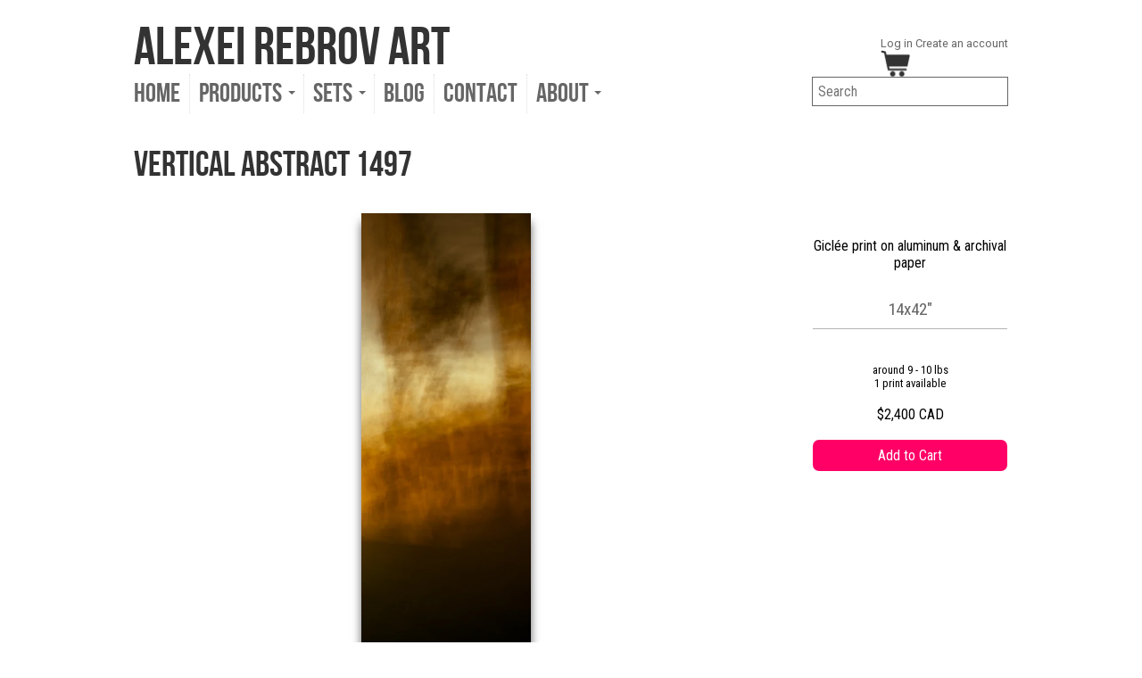

--- FILE ---
content_type: text/html; charset=utf-8
request_url: https://alexeirebrov.com/products/vertical-abstract-1497
body_size: 19880
content:
<!doctype html>
<!--[if lt IE 7 ]> <html lang="en" class="no-js ie6"> <![endif]-->
<!--[if IE 7 ]>    <html lang="en" class="no-js ie7"> <![endif]-->
<!--[if IE 8 ]>    <html lang="en" class="no-js ie8"> <![endif]-->
<!--[if (gt IE 9)|!(IE)]><!--> <html lang="en" class="no-js" prefix="og: http://ogp.me/ns#"> <!--<![endif]-->
<head>
  <meta name="p:domain_verify" content="3480c8419a3ea96110dea54cb3e3d932"/>
  <meta name="viewport" content="width = 1024" id="viewport"/>
  <link href="//fonts.googleapis.com/css?family=Roboto+Condensed|Roboto" rel="stylesheet" type="text/css"/>

  <meta charset="UTF-8">
  <meta http-equiv="X-UA-Compatible" content="IE=edge,chrome=1"/>
  
  <meta property="fb:admins" content="534577546"/>
  <meta property="fb:app_id" content="109585062417070"/>
  <meta name="p:domain_verify" content="cfb2306baaa38272987f8c12b68250b3"/>
 
  
  <link rel="canonical" href="https://alexeirebrov.com/products/vertical-abstract-1497" />
  <link rel="apple-touch-icon" href="//alexeirebrov.com/cdn/shop/t/15/assets/faveicon.jpg?v=176608054025751204871619794062"/>
  <link rel="icon" href="//alexeirebrov.com/cdn/shop/t/15/assets/icon.jpg?v=142446189206057552701619794070" />

  
  
  <meta name="description" content="" />
  

  
   <title>Vertical Abstract 1497 | Alexei Rebrov Art</title>
  

  

<meta property="og:type" content="product" />
<meta property="og:site_name" content="Alexei Rebrov Art" />

  <meta property="og:url" content="https://alexeirebrov.com/products/vertical-abstract-1497" />
  <meta property="og:title" content="Vertical Abstract 1497" />
  <meta property="og:description" content="" />
  <meta property="og:image" content="http://alexeirebrov.com/cdn/shop/products/DSC1497-vertical.jpeg?v=1377926567"/>
  <meta property="og:image:secure_url" content="https://alexeirebrov.com/cdn/shop/products/DSC1497-vertical.jpeg?v=1377926567" />
  <meta property="og:price:amount" content="2,400" />
  <meta property="og:price:currency" content="CAD" />
  <meta property="og:availability" content="instock" />



  

  <link href="//alexeirebrov.com/cdn/shop/t/15/assets/style.css?v=162768131150699925431674764827" rel="stylesheet" type="text/css" media="all" />
  <script>
    if(screen.width < 767){document.documentElement.style.setProperty('--main-col-width', '320px')}
    console.log("--main-col-width = " + getComputedStyle(document.documentElement).getPropertyValue('--main-col-width'))
  </script>
  
  
  
  
  
  <!--here 1 product-->
  <link href="//alexeirebrov.com/cdn/shop/t/15/assets/jquery.fancybox-1.3.4.css?v=52654259264069995011619794071" rel="stylesheet" type="text/css" media="all" />
  
  
  
  <script src="//alexeirebrov.com/cdn/shop/t/15/assets/modernizr.js?v=136554011001666959481619794076" type="text/javascript"></script>
  <script src="//alexeirebrov.com/cdn/shopifycloud/storefront/assets/themes_support/option_selection-b017cd28.js" type="text/javascript"></script>

  

  <script src="//ajax.googleapis.com/ajax/libs/jquery/1.7/jquery.min.js" type="text/javascript"></script>

  <script>window.performance && window.performance.mark && window.performance.mark('shopify.content_for_header.start');</script><meta id="shopify-digital-wallet" name="shopify-digital-wallet" content="/1672226/digital_wallets/dialog">
<meta name="shopify-checkout-api-token" content="b9457eaa0f8e159a053e4a1ecb16387a">
<meta id="in-context-paypal-metadata" data-shop-id="1672226" data-venmo-supported="false" data-environment="production" data-locale="en_US" data-paypal-v4="true" data-currency="CAD">
<link rel="alternate" type="application/json+oembed" href="https://alexeirebrov.com/products/vertical-abstract-1497.oembed">
<script async="async" src="/checkouts/internal/preloads.js?locale=en-CA"></script>
<link rel="preconnect" href="https://shop.app" crossorigin="anonymous">
<script async="async" src="https://shop.app/checkouts/internal/preloads.js?locale=en-CA&shop_id=1672226" crossorigin="anonymous"></script>
<script id="shopify-features" type="application/json">{"accessToken":"b9457eaa0f8e159a053e4a1ecb16387a","betas":["rich-media-storefront-analytics"],"domain":"alexeirebrov.com","predictiveSearch":true,"shopId":1672226,"locale":"en"}</script>
<script>var Shopify = Shopify || {};
Shopify.shop = "arebrov.myshopify.com";
Shopify.locale = "en";
Shopify.currency = {"active":"CAD","rate":"1.0"};
Shopify.country = "CA";
Shopify.theme = {"name":"360 viewport mobile","id":120268095550,"schema_name":null,"schema_version":null,"theme_store_id":null,"role":"main"};
Shopify.theme.handle = "null";
Shopify.theme.style = {"id":null,"handle":null};
Shopify.cdnHost = "alexeirebrov.com/cdn";
Shopify.routes = Shopify.routes || {};
Shopify.routes.root = "/";</script>
<script type="module">!function(o){(o.Shopify=o.Shopify||{}).modules=!0}(window);</script>
<script>!function(o){function n(){var o=[];function n(){o.push(Array.prototype.slice.apply(arguments))}return n.q=o,n}var t=o.Shopify=o.Shopify||{};t.loadFeatures=n(),t.autoloadFeatures=n()}(window);</script>
<script>
  window.ShopifyPay = window.ShopifyPay || {};
  window.ShopifyPay.apiHost = "shop.app\/pay";
  window.ShopifyPay.redirectState = null;
</script>
<script id="shop-js-analytics" type="application/json">{"pageType":"product"}</script>
<script defer="defer" async type="module" src="//alexeirebrov.com/cdn/shopifycloud/shop-js/modules/v2/client.init-shop-cart-sync_BdyHc3Nr.en.esm.js"></script>
<script defer="defer" async type="module" src="//alexeirebrov.com/cdn/shopifycloud/shop-js/modules/v2/chunk.common_Daul8nwZ.esm.js"></script>
<script type="module">
  await import("//alexeirebrov.com/cdn/shopifycloud/shop-js/modules/v2/client.init-shop-cart-sync_BdyHc3Nr.en.esm.js");
await import("//alexeirebrov.com/cdn/shopifycloud/shop-js/modules/v2/chunk.common_Daul8nwZ.esm.js");

  window.Shopify.SignInWithShop?.initShopCartSync?.({"fedCMEnabled":true,"windoidEnabled":true});

</script>
<script>
  window.Shopify = window.Shopify || {};
  if (!window.Shopify.featureAssets) window.Shopify.featureAssets = {};
  window.Shopify.featureAssets['shop-js'] = {"shop-cart-sync":["modules/v2/client.shop-cart-sync_QYOiDySF.en.esm.js","modules/v2/chunk.common_Daul8nwZ.esm.js"],"init-fed-cm":["modules/v2/client.init-fed-cm_DchLp9rc.en.esm.js","modules/v2/chunk.common_Daul8nwZ.esm.js"],"shop-button":["modules/v2/client.shop-button_OV7bAJc5.en.esm.js","modules/v2/chunk.common_Daul8nwZ.esm.js"],"init-windoid":["modules/v2/client.init-windoid_DwxFKQ8e.en.esm.js","modules/v2/chunk.common_Daul8nwZ.esm.js"],"shop-cash-offers":["modules/v2/client.shop-cash-offers_DWtL6Bq3.en.esm.js","modules/v2/chunk.common_Daul8nwZ.esm.js","modules/v2/chunk.modal_CQq8HTM6.esm.js"],"shop-toast-manager":["modules/v2/client.shop-toast-manager_CX9r1SjA.en.esm.js","modules/v2/chunk.common_Daul8nwZ.esm.js"],"init-shop-email-lookup-coordinator":["modules/v2/client.init-shop-email-lookup-coordinator_UhKnw74l.en.esm.js","modules/v2/chunk.common_Daul8nwZ.esm.js"],"pay-button":["modules/v2/client.pay-button_DzxNnLDY.en.esm.js","modules/v2/chunk.common_Daul8nwZ.esm.js"],"avatar":["modules/v2/client.avatar_BTnouDA3.en.esm.js"],"init-shop-cart-sync":["modules/v2/client.init-shop-cart-sync_BdyHc3Nr.en.esm.js","modules/v2/chunk.common_Daul8nwZ.esm.js"],"shop-login-button":["modules/v2/client.shop-login-button_D8B466_1.en.esm.js","modules/v2/chunk.common_Daul8nwZ.esm.js","modules/v2/chunk.modal_CQq8HTM6.esm.js"],"init-customer-accounts-sign-up":["modules/v2/client.init-customer-accounts-sign-up_C8fpPm4i.en.esm.js","modules/v2/client.shop-login-button_D8B466_1.en.esm.js","modules/v2/chunk.common_Daul8nwZ.esm.js","modules/v2/chunk.modal_CQq8HTM6.esm.js"],"init-shop-for-new-customer-accounts":["modules/v2/client.init-shop-for-new-customer-accounts_CVTO0Ztu.en.esm.js","modules/v2/client.shop-login-button_D8B466_1.en.esm.js","modules/v2/chunk.common_Daul8nwZ.esm.js","modules/v2/chunk.modal_CQq8HTM6.esm.js"],"init-customer-accounts":["modules/v2/client.init-customer-accounts_dRgKMfrE.en.esm.js","modules/v2/client.shop-login-button_D8B466_1.en.esm.js","modules/v2/chunk.common_Daul8nwZ.esm.js","modules/v2/chunk.modal_CQq8HTM6.esm.js"],"shop-follow-button":["modules/v2/client.shop-follow-button_CkZpjEct.en.esm.js","modules/v2/chunk.common_Daul8nwZ.esm.js","modules/v2/chunk.modal_CQq8HTM6.esm.js"],"lead-capture":["modules/v2/client.lead-capture_BntHBhfp.en.esm.js","modules/v2/chunk.common_Daul8nwZ.esm.js","modules/v2/chunk.modal_CQq8HTM6.esm.js"],"checkout-modal":["modules/v2/client.checkout-modal_CfxcYbTm.en.esm.js","modules/v2/chunk.common_Daul8nwZ.esm.js","modules/v2/chunk.modal_CQq8HTM6.esm.js"],"shop-login":["modules/v2/client.shop-login_Da4GZ2H6.en.esm.js","modules/v2/chunk.common_Daul8nwZ.esm.js","modules/v2/chunk.modal_CQq8HTM6.esm.js"],"payment-terms":["modules/v2/client.payment-terms_MV4M3zvL.en.esm.js","modules/v2/chunk.common_Daul8nwZ.esm.js","modules/v2/chunk.modal_CQq8HTM6.esm.js"]};
</script>
<script id="__st">var __st={"a":1672226,"offset":-18000,"reqid":"ef0a4d2e-6916-465e-8969-e66171ad559e-1768976970","pageurl":"alexeirebrov.com\/products\/vertical-abstract-1497","u":"c0f2db37b372","p":"product","rtyp":"product","rid":154500269};</script>
<script>window.ShopifyPaypalV4VisibilityTracking = true;</script>
<script id="captcha-bootstrap">!function(){'use strict';const t='contact',e='account',n='new_comment',o=[[t,t],['blogs',n],['comments',n],[t,'customer']],c=[[e,'customer_login'],[e,'guest_login'],[e,'recover_customer_password'],[e,'create_customer']],r=t=>t.map((([t,e])=>`form[action*='/${t}']:not([data-nocaptcha='true']) input[name='form_type'][value='${e}']`)).join(','),a=t=>()=>t?[...document.querySelectorAll(t)].map((t=>t.form)):[];function s(){const t=[...o],e=r(t);return a(e)}const i='password',u='form_key',d=['recaptcha-v3-token','g-recaptcha-response','h-captcha-response',i],f=()=>{try{return window.sessionStorage}catch{return}},m='__shopify_v',_=t=>t.elements[u];function p(t,e,n=!1){try{const o=window.sessionStorage,c=JSON.parse(o.getItem(e)),{data:r}=function(t){const{data:e,action:n}=t;return t[m]||n?{data:e,action:n}:{data:t,action:n}}(c);for(const[e,n]of Object.entries(r))t.elements[e]&&(t.elements[e].value=n);n&&o.removeItem(e)}catch(o){console.error('form repopulation failed',{error:o})}}const l='form_type',E='cptcha';function T(t){t.dataset[E]=!0}const w=window,h=w.document,L='Shopify',v='ce_forms',y='captcha';let A=!1;((t,e)=>{const n=(g='f06e6c50-85a8-45c8-87d0-21a2b65856fe',I='https://cdn.shopify.com/shopifycloud/storefront-forms-hcaptcha/ce_storefront_forms_captcha_hcaptcha.v1.5.2.iife.js',D={infoText:'Protected by hCaptcha',privacyText:'Privacy',termsText:'Terms'},(t,e,n)=>{const o=w[L][v],c=o.bindForm;if(c)return c(t,g,e,D).then(n);var r;o.q.push([[t,g,e,D],n]),r=I,A||(h.body.append(Object.assign(h.createElement('script'),{id:'captcha-provider',async:!0,src:r})),A=!0)});var g,I,D;w[L]=w[L]||{},w[L][v]=w[L][v]||{},w[L][v].q=[],w[L][y]=w[L][y]||{},w[L][y].protect=function(t,e){n(t,void 0,e),T(t)},Object.freeze(w[L][y]),function(t,e,n,w,h,L){const[v,y,A,g]=function(t,e,n){const i=e?o:[],u=t?c:[],d=[...i,...u],f=r(d),m=r(i),_=r(d.filter((([t,e])=>n.includes(e))));return[a(f),a(m),a(_),s()]}(w,h,L),I=t=>{const e=t.target;return e instanceof HTMLFormElement?e:e&&e.form},D=t=>v().includes(t);t.addEventListener('submit',(t=>{const e=I(t);if(!e)return;const n=D(e)&&!e.dataset.hcaptchaBound&&!e.dataset.recaptchaBound,o=_(e),c=g().includes(e)&&(!o||!o.value);(n||c)&&t.preventDefault(),c&&!n&&(function(t){try{if(!f())return;!function(t){const e=f();if(!e)return;const n=_(t);if(!n)return;const o=n.value;o&&e.removeItem(o)}(t);const e=Array.from(Array(32),(()=>Math.random().toString(36)[2])).join('');!function(t,e){_(t)||t.append(Object.assign(document.createElement('input'),{type:'hidden',name:u})),t.elements[u].value=e}(t,e),function(t,e){const n=f();if(!n)return;const o=[...t.querySelectorAll(`input[type='${i}']`)].map((({name:t})=>t)),c=[...d,...o],r={};for(const[a,s]of new FormData(t).entries())c.includes(a)||(r[a]=s);n.setItem(e,JSON.stringify({[m]:1,action:t.action,data:r}))}(t,e)}catch(e){console.error('failed to persist form',e)}}(e),e.submit())}));const S=(t,e)=>{t&&!t.dataset[E]&&(n(t,e.some((e=>e===t))),T(t))};for(const o of['focusin','change'])t.addEventListener(o,(t=>{const e=I(t);D(e)&&S(e,y())}));const B=e.get('form_key'),M=e.get(l),P=B&&M;t.addEventListener('DOMContentLoaded',(()=>{const t=y();if(P)for(const e of t)e.elements[l].value===M&&p(e,B);[...new Set([...A(),...v().filter((t=>'true'===t.dataset.shopifyCaptcha))])].forEach((e=>S(e,t)))}))}(h,new URLSearchParams(w.location.search),n,t,e,['guest_login'])})(!0,!0)}();</script>
<script integrity="sha256-4kQ18oKyAcykRKYeNunJcIwy7WH5gtpwJnB7kiuLZ1E=" data-source-attribution="shopify.loadfeatures" defer="defer" src="//alexeirebrov.com/cdn/shopifycloud/storefront/assets/storefront/load_feature-a0a9edcb.js" crossorigin="anonymous"></script>
<script crossorigin="anonymous" defer="defer" src="//alexeirebrov.com/cdn/shopifycloud/storefront/assets/shopify_pay/storefront-65b4c6d7.js?v=20250812"></script>
<script data-source-attribution="shopify.dynamic_checkout.dynamic.init">var Shopify=Shopify||{};Shopify.PaymentButton=Shopify.PaymentButton||{isStorefrontPortableWallets:!0,init:function(){window.Shopify.PaymentButton.init=function(){};var t=document.createElement("script");t.src="https://alexeirebrov.com/cdn/shopifycloud/portable-wallets/latest/portable-wallets.en.js",t.type="module",document.head.appendChild(t)}};
</script>
<script data-source-attribution="shopify.dynamic_checkout.buyer_consent">
  function portableWalletsHideBuyerConsent(e){var t=document.getElementById("shopify-buyer-consent"),n=document.getElementById("shopify-subscription-policy-button");t&&n&&(t.classList.add("hidden"),t.setAttribute("aria-hidden","true"),n.removeEventListener("click",e))}function portableWalletsShowBuyerConsent(e){var t=document.getElementById("shopify-buyer-consent"),n=document.getElementById("shopify-subscription-policy-button");t&&n&&(t.classList.remove("hidden"),t.removeAttribute("aria-hidden"),n.addEventListener("click",e))}window.Shopify?.PaymentButton&&(window.Shopify.PaymentButton.hideBuyerConsent=portableWalletsHideBuyerConsent,window.Shopify.PaymentButton.showBuyerConsent=portableWalletsShowBuyerConsent);
</script>
<script data-source-attribution="shopify.dynamic_checkout.cart.bootstrap">document.addEventListener("DOMContentLoaded",(function(){function t(){return document.querySelector("shopify-accelerated-checkout-cart, shopify-accelerated-checkout")}if(t())Shopify.PaymentButton.init();else{new MutationObserver((function(e,n){t()&&(Shopify.PaymentButton.init(),n.disconnect())})).observe(document.body,{childList:!0,subtree:!0})}}));
</script>
<link id="shopify-accelerated-checkout-styles" rel="stylesheet" media="screen" href="https://alexeirebrov.com/cdn/shopifycloud/portable-wallets/latest/accelerated-checkout-backwards-compat.css" crossorigin="anonymous">
<style id="shopify-accelerated-checkout-cart">
        #shopify-buyer-consent {
  margin-top: 1em;
  display: inline-block;
  width: 100%;
}

#shopify-buyer-consent.hidden {
  display: none;
}

#shopify-subscription-policy-button {
  background: none;
  border: none;
  padding: 0;
  text-decoration: underline;
  font-size: inherit;
  cursor: pointer;
}

#shopify-subscription-policy-button::before {
  box-shadow: none;
}

      </style>

<script>window.performance && window.performance.mark && window.performance.mark('shopify.content_for_header.end');</script>
  
  
  
  
  <script>
    checkMobile = function(){
      //mobile = (/iphone|ipod|android|blackberry|mini|windows\sce|palm/i.test(navigator.userAgent.toLowerCase()));
      
      mobile = (screen.width < 767);
      
      if(mobile){
        link = document.createElement("link");
        link.setAttribute("href", "//alexeirebrov.com/cdn/shop/t/15/assets/style-mobile.css?v=145315296181665806721674764827");
        link.setAttribute("rel", "stylesheet");
        link.setAttribute("type", "text/css");
        document.head.appendChild(link);
        document.getElementById("viewport").setAttribute("content","width=360");
      }
    }
    
    checkMobile()
    $(window).resize(checkMobile);
    
    
    function getCookie(c_name) {
      var i, x, y, ARRcookies = document.cookie.split(";");
      for (i = 0; i < ARRcookies.length; i++) {
        x = ARRcookies[i].substr(0, ARRcookies[i].indexOf("="));
        y = ARRcookies[i].substr(ARRcookies[i].indexOf("=") + 1);
        x = x.replace(/^\s+|\s+$/g, "");
        if (x == c_name) {
          return unescape(y);
        }
      }
    }

    function setCookie(c_name, value, exdays) {
      var exdate = new Date();
      exdate.setDate(exdate.getDate() + exdays);
      var c_value = escape(value) + ((exdays == null) ? "" : "; expires=" + exdate.toUTCString());
      document.cookie = c_name + "=" + c_value;
    }

  
  </script>

<meta name="msvalidate.01" content="3472F8CD7D75E01D7EE114CCFBBE21C3" />
  


<link href="https://monorail-edge.shopifysvc.com" rel="dns-prefetch">
<script>(function(){if ("sendBeacon" in navigator && "performance" in window) {try {var session_token_from_headers = performance.getEntriesByType('navigation')[0].serverTiming.find(x => x.name == '_s').description;} catch {var session_token_from_headers = undefined;}var session_cookie_matches = document.cookie.match(/_shopify_s=([^;]*)/);var session_token_from_cookie = session_cookie_matches && session_cookie_matches.length === 2 ? session_cookie_matches[1] : "";var session_token = session_token_from_headers || session_token_from_cookie || "";function handle_abandonment_event(e) {var entries = performance.getEntries().filter(function(entry) {return /monorail-edge.shopifysvc.com/.test(entry.name);});if (!window.abandonment_tracked && entries.length === 0) {window.abandonment_tracked = true;var currentMs = Date.now();var navigation_start = performance.timing.navigationStart;var payload = {shop_id: 1672226,url: window.location.href,navigation_start,duration: currentMs - navigation_start,session_token,page_type: "product"};window.navigator.sendBeacon("https://monorail-edge.shopifysvc.com/v1/produce", JSON.stringify({schema_id: "online_store_buyer_site_abandonment/1.1",payload: payload,metadata: {event_created_at_ms: currentMs,event_sent_at_ms: currentMs}}));}}window.addEventListener('pagehide', handle_abandonment_event);}}());</script>
<script id="web-pixels-manager-setup">(function e(e,d,r,n,o){if(void 0===o&&(o={}),!Boolean(null===(a=null===(i=window.Shopify)||void 0===i?void 0:i.analytics)||void 0===a?void 0:a.replayQueue)){var i,a;window.Shopify=window.Shopify||{};var t=window.Shopify;t.analytics=t.analytics||{};var s=t.analytics;s.replayQueue=[],s.publish=function(e,d,r){return s.replayQueue.push([e,d,r]),!0};try{self.performance.mark("wpm:start")}catch(e){}var l=function(){var e={modern:/Edge?\/(1{2}[4-9]|1[2-9]\d|[2-9]\d{2}|\d{4,})\.\d+(\.\d+|)|Firefox\/(1{2}[4-9]|1[2-9]\d|[2-9]\d{2}|\d{4,})\.\d+(\.\d+|)|Chrom(ium|e)\/(9{2}|\d{3,})\.\d+(\.\d+|)|(Maci|X1{2}).+ Version\/(15\.\d+|(1[6-9]|[2-9]\d|\d{3,})\.\d+)([,.]\d+|)( \(\w+\)|)( Mobile\/\w+|) Safari\/|Chrome.+OPR\/(9{2}|\d{3,})\.\d+\.\d+|(CPU[ +]OS|iPhone[ +]OS|CPU[ +]iPhone|CPU IPhone OS|CPU iPad OS)[ +]+(15[._]\d+|(1[6-9]|[2-9]\d|\d{3,})[._]\d+)([._]\d+|)|Android:?[ /-](13[3-9]|1[4-9]\d|[2-9]\d{2}|\d{4,})(\.\d+|)(\.\d+|)|Android.+Firefox\/(13[5-9]|1[4-9]\d|[2-9]\d{2}|\d{4,})\.\d+(\.\d+|)|Android.+Chrom(ium|e)\/(13[3-9]|1[4-9]\d|[2-9]\d{2}|\d{4,})\.\d+(\.\d+|)|SamsungBrowser\/([2-9]\d|\d{3,})\.\d+/,legacy:/Edge?\/(1[6-9]|[2-9]\d|\d{3,})\.\d+(\.\d+|)|Firefox\/(5[4-9]|[6-9]\d|\d{3,})\.\d+(\.\d+|)|Chrom(ium|e)\/(5[1-9]|[6-9]\d|\d{3,})\.\d+(\.\d+|)([\d.]+$|.*Safari\/(?![\d.]+ Edge\/[\d.]+$))|(Maci|X1{2}).+ Version\/(10\.\d+|(1[1-9]|[2-9]\d|\d{3,})\.\d+)([,.]\d+|)( \(\w+\)|)( Mobile\/\w+|) Safari\/|Chrome.+OPR\/(3[89]|[4-9]\d|\d{3,})\.\d+\.\d+|(CPU[ +]OS|iPhone[ +]OS|CPU[ +]iPhone|CPU IPhone OS|CPU iPad OS)[ +]+(10[._]\d+|(1[1-9]|[2-9]\d|\d{3,})[._]\d+)([._]\d+|)|Android:?[ /-](13[3-9]|1[4-9]\d|[2-9]\d{2}|\d{4,})(\.\d+|)(\.\d+|)|Mobile Safari.+OPR\/([89]\d|\d{3,})\.\d+\.\d+|Android.+Firefox\/(13[5-9]|1[4-9]\d|[2-9]\d{2}|\d{4,})\.\d+(\.\d+|)|Android.+Chrom(ium|e)\/(13[3-9]|1[4-9]\d|[2-9]\d{2}|\d{4,})\.\d+(\.\d+|)|Android.+(UC? ?Browser|UCWEB|U3)[ /]?(15\.([5-9]|\d{2,})|(1[6-9]|[2-9]\d|\d{3,})\.\d+)\.\d+|SamsungBrowser\/(5\.\d+|([6-9]|\d{2,})\.\d+)|Android.+MQ{2}Browser\/(14(\.(9|\d{2,})|)|(1[5-9]|[2-9]\d|\d{3,})(\.\d+|))(\.\d+|)|K[Aa][Ii]OS\/(3\.\d+|([4-9]|\d{2,})\.\d+)(\.\d+|)/},d=e.modern,r=e.legacy,n=navigator.userAgent;return n.match(d)?"modern":n.match(r)?"legacy":"unknown"}(),u="modern"===l?"modern":"legacy",c=(null!=n?n:{modern:"",legacy:""})[u],f=function(e){return[e.baseUrl,"/wpm","/b",e.hashVersion,"modern"===e.buildTarget?"m":"l",".js"].join("")}({baseUrl:d,hashVersion:r,buildTarget:u}),m=function(e){var d=e.version,r=e.bundleTarget,n=e.surface,o=e.pageUrl,i=e.monorailEndpoint;return{emit:function(e){var a=e.status,t=e.errorMsg,s=(new Date).getTime(),l=JSON.stringify({metadata:{event_sent_at_ms:s},events:[{schema_id:"web_pixels_manager_load/3.1",payload:{version:d,bundle_target:r,page_url:o,status:a,surface:n,error_msg:t},metadata:{event_created_at_ms:s}}]});if(!i)return console&&console.warn&&console.warn("[Web Pixels Manager] No Monorail endpoint provided, skipping logging."),!1;try{return self.navigator.sendBeacon.bind(self.navigator)(i,l)}catch(e){}var u=new XMLHttpRequest;try{return u.open("POST",i,!0),u.setRequestHeader("Content-Type","text/plain"),u.send(l),!0}catch(e){return console&&console.warn&&console.warn("[Web Pixels Manager] Got an unhandled error while logging to Monorail."),!1}}}}({version:r,bundleTarget:l,surface:e.surface,pageUrl:self.location.href,monorailEndpoint:e.monorailEndpoint});try{o.browserTarget=l,function(e){var d=e.src,r=e.async,n=void 0===r||r,o=e.onload,i=e.onerror,a=e.sri,t=e.scriptDataAttributes,s=void 0===t?{}:t,l=document.createElement("script"),u=document.querySelector("head"),c=document.querySelector("body");if(l.async=n,l.src=d,a&&(l.integrity=a,l.crossOrigin="anonymous"),s)for(var f in s)if(Object.prototype.hasOwnProperty.call(s,f))try{l.dataset[f]=s[f]}catch(e){}if(o&&l.addEventListener("load",o),i&&l.addEventListener("error",i),u)u.appendChild(l);else{if(!c)throw new Error("Did not find a head or body element to append the script");c.appendChild(l)}}({src:f,async:!0,onload:function(){if(!function(){var e,d;return Boolean(null===(d=null===(e=window.Shopify)||void 0===e?void 0:e.analytics)||void 0===d?void 0:d.initialized)}()){var d=window.webPixelsManager.init(e)||void 0;if(d){var r=window.Shopify.analytics;r.replayQueue.forEach((function(e){var r=e[0],n=e[1],o=e[2];d.publishCustomEvent(r,n,o)})),r.replayQueue=[],r.publish=d.publishCustomEvent,r.visitor=d.visitor,r.initialized=!0}}},onerror:function(){return m.emit({status:"failed",errorMsg:"".concat(f," has failed to load")})},sri:function(e){var d=/^sha384-[A-Za-z0-9+/=]+$/;return"string"==typeof e&&d.test(e)}(c)?c:"",scriptDataAttributes:o}),m.emit({status:"loading"})}catch(e){m.emit({status:"failed",errorMsg:(null==e?void 0:e.message)||"Unknown error"})}}})({shopId: 1672226,storefrontBaseUrl: "https://alexeirebrov.com",extensionsBaseUrl: "https://extensions.shopifycdn.com/cdn/shopifycloud/web-pixels-manager",monorailEndpoint: "https://monorail-edge.shopifysvc.com/unstable/produce_batch",surface: "storefront-renderer",enabledBetaFlags: ["2dca8a86"],webPixelsConfigList: [{"id":"33259582","configuration":"{\"tagID\":\"2613510482030\"}","eventPayloadVersion":"v1","runtimeContext":"STRICT","scriptVersion":"18031546ee651571ed29edbe71a3550b","type":"APP","apiClientId":3009811,"privacyPurposes":["ANALYTICS","MARKETING","SALE_OF_DATA"],"dataSharingAdjustments":{"protectedCustomerApprovalScopes":["read_customer_address","read_customer_email","read_customer_name","read_customer_personal_data","read_customer_phone"]}},{"id":"65798206","eventPayloadVersion":"v1","runtimeContext":"LAX","scriptVersion":"1","type":"CUSTOM","privacyPurposes":["ANALYTICS"],"name":"Google Analytics tag (migrated)"},{"id":"shopify-app-pixel","configuration":"{}","eventPayloadVersion":"v1","runtimeContext":"STRICT","scriptVersion":"0450","apiClientId":"shopify-pixel","type":"APP","privacyPurposes":["ANALYTICS","MARKETING"]},{"id":"shopify-custom-pixel","eventPayloadVersion":"v1","runtimeContext":"LAX","scriptVersion":"0450","apiClientId":"shopify-pixel","type":"CUSTOM","privacyPurposes":["ANALYTICS","MARKETING"]}],isMerchantRequest: false,initData: {"shop":{"name":"Alexei Rebrov Art","paymentSettings":{"currencyCode":"CAD"},"myshopifyDomain":"arebrov.myshopify.com","countryCode":"CA","storefrontUrl":"https:\/\/alexeirebrov.com"},"customer":null,"cart":null,"checkout":null,"productVariants":[{"price":{"amount":2400.0,"currencyCode":"CAD"},"product":{"title":"Vertical Abstract 1497","vendor":"Alexei Rebrov","id":"154500269","untranslatedTitle":"Vertical Abstract 1497","url":"\/products\/vertical-abstract-1497","type":"Vertical Print"},"id":"354024231","image":{"src":"\/\/alexeirebrov.com\/cdn\/shop\/products\/DSC1497-vertical.jpeg?v=1377926567"},"sku":null,"title":"14x42\"","untranslatedTitle":"14x42\""}],"purchasingCompany":null},},"https://alexeirebrov.com/cdn","fcfee988w5aeb613cpc8e4bc33m6693e112",{"modern":"","legacy":""},{"shopId":"1672226","storefrontBaseUrl":"https:\/\/alexeirebrov.com","extensionBaseUrl":"https:\/\/extensions.shopifycdn.com\/cdn\/shopifycloud\/web-pixels-manager","surface":"storefront-renderer","enabledBetaFlags":"[\"2dca8a86\"]","isMerchantRequest":"false","hashVersion":"fcfee988w5aeb613cpc8e4bc33m6693e112","publish":"custom","events":"[[\"page_viewed\",{}],[\"product_viewed\",{\"productVariant\":{\"price\":{\"amount\":2400.0,\"currencyCode\":\"CAD\"},\"product\":{\"title\":\"Vertical Abstract 1497\",\"vendor\":\"Alexei Rebrov\",\"id\":\"154500269\",\"untranslatedTitle\":\"Vertical Abstract 1497\",\"url\":\"\/products\/vertical-abstract-1497\",\"type\":\"Vertical Print\"},\"id\":\"354024231\",\"image\":{\"src\":\"\/\/alexeirebrov.com\/cdn\/shop\/products\/DSC1497-vertical.jpeg?v=1377926567\"},\"sku\":null,\"title\":\"14x42\\\"\",\"untranslatedTitle\":\"14x42\\\"\"}}]]"});</script><script>
  window.ShopifyAnalytics = window.ShopifyAnalytics || {};
  window.ShopifyAnalytics.meta = window.ShopifyAnalytics.meta || {};
  window.ShopifyAnalytics.meta.currency = 'CAD';
  var meta = {"product":{"id":154500269,"gid":"gid:\/\/shopify\/Product\/154500269","vendor":"Alexei Rebrov","type":"Vertical Print","handle":"vertical-abstract-1497","variants":[{"id":354024231,"price":240000,"name":"Vertical Abstract 1497 - 14x42\"","public_title":"14x42\"","sku":null}],"remote":false},"page":{"pageType":"product","resourceType":"product","resourceId":154500269,"requestId":"ef0a4d2e-6916-465e-8969-e66171ad559e-1768976970"}};
  for (var attr in meta) {
    window.ShopifyAnalytics.meta[attr] = meta[attr];
  }
</script>
<script class="analytics">
  (function () {
    var customDocumentWrite = function(content) {
      var jquery = null;

      if (window.jQuery) {
        jquery = window.jQuery;
      } else if (window.Checkout && window.Checkout.$) {
        jquery = window.Checkout.$;
      }

      if (jquery) {
        jquery('body').append(content);
      }
    };

    var hasLoggedConversion = function(token) {
      if (token) {
        return document.cookie.indexOf('loggedConversion=' + token) !== -1;
      }
      return false;
    }

    var setCookieIfConversion = function(token) {
      if (token) {
        var twoMonthsFromNow = new Date(Date.now());
        twoMonthsFromNow.setMonth(twoMonthsFromNow.getMonth() + 2);

        document.cookie = 'loggedConversion=' + token + '; expires=' + twoMonthsFromNow;
      }
    }

    var trekkie = window.ShopifyAnalytics.lib = window.trekkie = window.trekkie || [];
    if (trekkie.integrations) {
      return;
    }
    trekkie.methods = [
      'identify',
      'page',
      'ready',
      'track',
      'trackForm',
      'trackLink'
    ];
    trekkie.factory = function(method) {
      return function() {
        var args = Array.prototype.slice.call(arguments);
        args.unshift(method);
        trekkie.push(args);
        return trekkie;
      };
    };
    for (var i = 0; i < trekkie.methods.length; i++) {
      var key = trekkie.methods[i];
      trekkie[key] = trekkie.factory(key);
    }
    trekkie.load = function(config) {
      trekkie.config = config || {};
      trekkie.config.initialDocumentCookie = document.cookie;
      var first = document.getElementsByTagName('script')[0];
      var script = document.createElement('script');
      script.type = 'text/javascript';
      script.onerror = function(e) {
        var scriptFallback = document.createElement('script');
        scriptFallback.type = 'text/javascript';
        scriptFallback.onerror = function(error) {
                var Monorail = {
      produce: function produce(monorailDomain, schemaId, payload) {
        var currentMs = new Date().getTime();
        var event = {
          schema_id: schemaId,
          payload: payload,
          metadata: {
            event_created_at_ms: currentMs,
            event_sent_at_ms: currentMs
          }
        };
        return Monorail.sendRequest("https://" + monorailDomain + "/v1/produce", JSON.stringify(event));
      },
      sendRequest: function sendRequest(endpointUrl, payload) {
        // Try the sendBeacon API
        if (window && window.navigator && typeof window.navigator.sendBeacon === 'function' && typeof window.Blob === 'function' && !Monorail.isIos12()) {
          var blobData = new window.Blob([payload], {
            type: 'text/plain'
          });

          if (window.navigator.sendBeacon(endpointUrl, blobData)) {
            return true;
          } // sendBeacon was not successful

        } // XHR beacon

        var xhr = new XMLHttpRequest();

        try {
          xhr.open('POST', endpointUrl);
          xhr.setRequestHeader('Content-Type', 'text/plain');
          xhr.send(payload);
        } catch (e) {
          console.log(e);
        }

        return false;
      },
      isIos12: function isIos12() {
        return window.navigator.userAgent.lastIndexOf('iPhone; CPU iPhone OS 12_') !== -1 || window.navigator.userAgent.lastIndexOf('iPad; CPU OS 12_') !== -1;
      }
    };
    Monorail.produce('monorail-edge.shopifysvc.com',
      'trekkie_storefront_load_errors/1.1',
      {shop_id: 1672226,
      theme_id: 120268095550,
      app_name: "storefront",
      context_url: window.location.href,
      source_url: "//alexeirebrov.com/cdn/s/trekkie.storefront.cd680fe47e6c39ca5d5df5f0a32d569bc48c0f27.min.js"});

        };
        scriptFallback.async = true;
        scriptFallback.src = '//alexeirebrov.com/cdn/s/trekkie.storefront.cd680fe47e6c39ca5d5df5f0a32d569bc48c0f27.min.js';
        first.parentNode.insertBefore(scriptFallback, first);
      };
      script.async = true;
      script.src = '//alexeirebrov.com/cdn/s/trekkie.storefront.cd680fe47e6c39ca5d5df5f0a32d569bc48c0f27.min.js';
      first.parentNode.insertBefore(script, first);
    };
    trekkie.load(
      {"Trekkie":{"appName":"storefront","development":false,"defaultAttributes":{"shopId":1672226,"isMerchantRequest":null,"themeId":120268095550,"themeCityHash":"4452930492354310639","contentLanguage":"en","currency":"CAD","eventMetadataId":"2405faec-ed0a-43ba-b827-6a10ec193c3d"},"isServerSideCookieWritingEnabled":true,"monorailRegion":"shop_domain","enabledBetaFlags":["65f19447"]},"Session Attribution":{},"S2S":{"facebookCapiEnabled":false,"source":"trekkie-storefront-renderer","apiClientId":580111}}
    );

    var loaded = false;
    trekkie.ready(function() {
      if (loaded) return;
      loaded = true;

      window.ShopifyAnalytics.lib = window.trekkie;

      var originalDocumentWrite = document.write;
      document.write = customDocumentWrite;
      try { window.ShopifyAnalytics.merchantGoogleAnalytics.call(this); } catch(error) {};
      document.write = originalDocumentWrite;

      window.ShopifyAnalytics.lib.page(null,{"pageType":"product","resourceType":"product","resourceId":154500269,"requestId":"ef0a4d2e-6916-465e-8969-e66171ad559e-1768976970","shopifyEmitted":true});

      var match = window.location.pathname.match(/checkouts\/(.+)\/(thank_you|post_purchase)/)
      var token = match? match[1]: undefined;
      if (!hasLoggedConversion(token)) {
        setCookieIfConversion(token);
        window.ShopifyAnalytics.lib.track("Viewed Product",{"currency":"CAD","variantId":354024231,"productId":154500269,"productGid":"gid:\/\/shopify\/Product\/154500269","name":"Vertical Abstract 1497 - 14x42\"","price":"2400.00","sku":null,"brand":"Alexei Rebrov","variant":"14x42\"","category":"Vertical Print","nonInteraction":true,"remote":false},undefined,undefined,{"shopifyEmitted":true});
      window.ShopifyAnalytics.lib.track("monorail:\/\/trekkie_storefront_viewed_product\/1.1",{"currency":"CAD","variantId":354024231,"productId":154500269,"productGid":"gid:\/\/shopify\/Product\/154500269","name":"Vertical Abstract 1497 - 14x42\"","price":"2400.00","sku":null,"brand":"Alexei Rebrov","variant":"14x42\"","category":"Vertical Print","nonInteraction":true,"remote":false,"referer":"https:\/\/alexeirebrov.com\/products\/vertical-abstract-1497"});
      }
    });


        var eventsListenerScript = document.createElement('script');
        eventsListenerScript.async = true;
        eventsListenerScript.src = "//alexeirebrov.com/cdn/shopifycloud/storefront/assets/shop_events_listener-3da45d37.js";
        document.getElementsByTagName('head')[0].appendChild(eventsListenerScript);

})();</script>
  <script>
  if (!window.ga || (window.ga && typeof window.ga !== 'function')) {
    window.ga = function ga() {
      (window.ga.q = window.ga.q || []).push(arguments);
      if (window.Shopify && window.Shopify.analytics && typeof window.Shopify.analytics.publish === 'function') {
        window.Shopify.analytics.publish("ga_stub_called", {}, {sendTo: "google_osp_migration"});
      }
      console.error("Shopify's Google Analytics stub called with:", Array.from(arguments), "\nSee https://help.shopify.com/manual/promoting-marketing/pixels/pixel-migration#google for more information.");
    };
    if (window.Shopify && window.Shopify.analytics && typeof window.Shopify.analytics.publish === 'function') {
      window.Shopify.analytics.publish("ga_stub_initialized", {}, {sendTo: "google_osp_migration"});
    }
  }
</script>
<script
  defer
  src="https://alexeirebrov.com/cdn/shopifycloud/perf-kit/shopify-perf-kit-3.0.4.min.js"
  data-application="storefront-renderer"
  data-shop-id="1672226"
  data-render-region="gcp-us-central1"
  data-page-type="product"
  data-theme-instance-id="120268095550"
  data-theme-name=""
  data-theme-version=""
  data-monorail-region="shop_domain"
  data-resource-timing-sampling-rate="10"
  data-shs="true"
  data-shs-beacon="true"
  data-shs-export-with-fetch="true"
  data-shs-logs-sample-rate="1"
  data-shs-beacon-endpoint="https://alexeirebrov.com/api/collect"
></script>
</head>

<body class="templateProduct">

  <div class="wrapper">

    <!-- Header -->
    <div id="header-wrapper">
      <header id="top" class="clearfix">

		<div id="umbrella">
          
            
            <span>
              <a href="https://alexeirebrov.com/customer_authentication/redirect?locale=en&amp;region_country=CA" id="customer_login_link">Log in</a>
            </span>
             
            <span>
              <a href="https://shopify.com/1672226/account?locale=en" id="customer_register_link">Create an account</a>
            </span>
            
            
          

          <span class="cart-link">
            <a href="/cart" class="num-items-in-cart">
              
            </a>
          </span>

          <!--span class="checkout-link">
            <a href="/cart" class="btn">Check out</a>
          </span-->
      </div><!-- /#umbrella -->            
      
		<!--div class="promoTop">
          <a href="/collections/new-products"></a>
        </div-->
        
      <h1 id="site-title">
        <a href="/" title="Home">
          
            Alexei Rebrov Art
          
        </a>
      </h1>
      
     
      <nav id="top-menu" class="clearfix">
        <div id="hamburger" onclick="callMobileMenu()"></div>
        <ul>
          
          <li class="first">
            
            
              <a href="/">Home</a>
            
          </li>
          
          <li >
            
            
            <div class="has-dropdown">
              <a>
                <span class="nav-label" style="cursor:pointer;">Products</span>
                <span class="nav-arrow"></span>
              </a>
              <ul class="">
                
                <li><a href="/collections/new-products">All Products</a></li>
                
                <li><a href="/collections/wall-design">Multi Panels</a></li>
                
                <li><a href="/collections/metal-prints">Traditional Sizes</a></li>
                
                <li><a href="/collections/triptychs">Triptychs</a></li>
                
                <li><a href="/collections/diptychs">Diptychs</a></li>
                
                <li><a href="/collections/show-2012">Framed Paper Prints</a></li>
                
                <li><a href="/collections/panoramic-prints">Panoramic Prints</a></li>
                
                <li><a href="/collections/squares">Squares</a></li>
                
                <li><a href="/collections/vertical-prints">Verticals</a></li>
                
                <li><a href="/collections/catalogs">Catalogs</a></li>
                
              </ul>
            </div>
            
          </li>
          
          <li >
            
            
            <div class="has-dropdown">
              <a>
                <span class="nav-label" style="cursor:pointer;">Sets</span>
                <span class="nav-arrow"></span>
              </a>
              <ul class="">
                
                <li><a href="/collections/best-sellers">Best Sellers</a></li>
                
                <li><a href="/collections/show-liquid-light">2013 Show</a></li>
                
                <li><a href="/collections/show-2012">2012 Show</a></li>
                
                <li><a href="/collections/red-1">Red</a></li>
                
                <li><a href="/collections/purple">Purple</a></li>
                
                <li><a href="/collections/turquoise">Turquoise</a></li>
                
                <li><a href="/collections/blue">Blue</a></li>
                
                <li><a href="/collections/orange">Orange</a></li>
                
                <li><a href="/collections/green">Green</a></li>
                
                <li><a href="/collections/impressionism">Impressionism</a></li>
                
                <li><a href="/collections/figurative-1">Figurative</a></li>
                
              </ul>
            </div>
            
          </li>
          
          <li >
            
            
              <a href="/blogs/news">Blog</a>
            
          </li>
          
          <li >
            
            
              <a href="/pages/contact-alexei-rebrov">Contact</a>
            
          </li>
          
          <li class="last">
            
            
            <div class="has-dropdown">
              <a>
                <span class="nav-label" style="cursor:pointer;">About</span>
                <span class="nav-arrow"></span>
              </a>
              <ul class="last-drop">
                
                <li><a href="/pages/large-artwork-and-wall-designs">About Artwork</a></li>
                
                <li><a href="/pages/wall-designs">Wall Designs</a></li>
                
                <li><a href="/pages/light">Light Series</a></li>
                
                <li><a href="/pages/about">About Alexei Rebrov</a></li>
                
                <li><a href="/pages/contact-alexei-rebrov">Contact Alexei Rebrov</a></li>
                
                <li><a href="/pages/writing">Love Stories</a></li>
                
              </ul>
            </div>
            
          </li>
          
        </ul>

        
        <form id="header-search" action="/search" method="get">
          <label for="top-search-input" class="visuallyhidden">Search</label>
          <input type="text" id="top-search-input" name="q" class="search-input" value="" accesskey="4"  autocomplete="off" placeholder="Search"/>
        </form>

        
      </nav>
      
      <!--div id="follow-top">
        <span style="float: left; margin-right: 8px"><a data-pin-do="buttonFollow" href="http://pinterest.com/arebrov">Alexei On Pinterest</a></span>
        <script type="text/javascript" src="//assets.pinterest.com/js/pinit.js"></script>
      	<a href="https://twitter.com/alexeiff" class="twitter-follow-button" data-show-count="false" data-lang="en">Follow @Alexeiff</a>
				<script>!function(d,s,id){var js,fjs=d.getElementsByTagName(s)[0];if(!d.getElementById(id)){js=d.createElement(s);js.id=id;js.src="//platform.twitter.com/widgets.js";fjs.parentNode.insertBefore(js,fjs);}}(document,"script","twitter-wjs");</script>
        <div class="fb-like" data-href="http://facebook.com/arebrov" data-send="false" data-layout="button_count" data-show-faces="false"></div>
      </div-->
      
        
        

      </header></div>

    
   
    
    
    
    <!-- Content -->
    
    <div class="content-wrapper clearfix">

      
      
      
      
      
        



      
<script>
  productType="Vertical Print";
</script>


<div id="col-main" class="">
  
<div id="product" class="clearfix content" itemscope itemtype="http://schema.org/Offer">

 
  
  <div id="product-header-title">
    <h1 id="product-title" itemprop="name">Vertical Abstract 1497</h1>
    
    
    
    
  </div>

  
  
  <script>
    function showMainImg(event){
      //console.log("click");
      $.fancybox({
        'href' : '//alexeirebrov.com/cdn/shop/products/DSC1497-vertical_1024x1024.jpeg?v=1377926567',
        hideOnOverlayClick : true,
        hideOnContentClick : true,
      })
     ga('send', 'event', 'Products', 'Click Room', 'Vertical Abstract 1497');
    }
  </script>
  
  <!-- #product-gallery -->
  <div id="product-gallery">
    <div id="roomClicker" class="roomClicker Verticals" onClick="showRoom();">

      
        <div id="active-wrapper" shadow="url(//alexeirebrov.com/cdn/shop/products/DSC1497-vertical_1024x1024.jpeg?v=1377926567)">      
      
        <!--Vertical Print-->
         
          <img itemprop="image" src="//alexeirebrov.com/cdn/shop/products/DSC1497-vertical_1024x1024.jpeg?v=1377926567" alt="Vertical Abstract 1497" id="large-thumb" />
          
          
          <img src="//alexeirebrov.com/cdn/shop/t/15/assets/target.png?v=21088408748058215851619794095" id="paletteTarget" draggable="true"/>
          
          
          
          
      </div>
    </div>
	
    
    

  </div><!-- /#product-gallery -->

        <!-- palette -->
        <!--[if gt IE 9]><!-->
        
        
        
        <div id="canvasWrapper">
        
        
        
        
         <canvas id="myCvs" width="160" height="480"></canvas> 
        
        </div>
          <palettes>
          	<div id="palette" class="MainPalette"></div>
            <div id="paletteDark" class="MiniPalette"></div>
          <script>CanvasSrc = "//alexeirebrov.com/cdn/shop/products/DSC1497-vertical_large.jpeg?v=1377926567"</script>
          <script src="//alexeirebrov.com/cdn/shop/t/15/assets/palette-canvas-drag-any.js?v=109259303801228829231620407540" type="text/javascript"></script>
          </palettes>
        
        
		<!--<![endif]-->
        <!-- /palette -->


  <div id="product-header" class="clearfix">
    
    <div id="productMaterials">Giclée print on aluminum &amp; archival paper</div>
	   
    
    <div class="underProduct">
      
      
      
      <link href=//alexeirebrov.com/cdn/shop/t/15/assets/room.css?v=160264887466653426631619956848 rel="stylesheet" type="text/css" media="all">
      <button onClick="showRoom();" id="roomButton" class="secondaryButton">Room View</button> 
      
       
      
      <!--button onclick="showHideDetails(this)" class="secondaryButton">Hide Product Details</button-->
      
    </div>  
    
    
    <form action="/cart/add" method="post" class="variants" id="product-actions" enctype="multipart/form-data">
      
      
      
      <div class="options clearfix">
        
        
        <div class="default-option">14x42&quot;</div>
                
        <div class="variants-wrapper clearfix visuallyhidden" style="margin-bottom: 30px;"> 
          <select id="product-select" name="id">
            
            <option value="354024231">14x42&quot; - $2,400 - 1</option>
            
          </select>
        </div>
        
       
        <div itemprop="price" style="display:none;">$2,400</div>
        
        <div id="purchase">
          <div id="variant-weight"></div>
          <div id="variant-inventory"></div>
          
          <p class="price"></p>
          <input class="btn" type="submit" name="add" id="add-to-cart" value="Add to Cart" onclick="googleTrackCartClick()"/>
        </div>
        
        
      </div><!-- /.options -->
      
    </form>
    <p id="add-to-cart-msg"></p>
    
    
    
  
    
  </div><!-- /#product-header -->
 

        
        
      <!--collapcible info--> 
        
  <div id="collapsible-details" class="details-show">
    
    

    
    <div id="product-information">
      
           
      <div class="description" itemprop="description">
        
        
        
        
          
            <h2>Print On Aluminum</h2>
            <p>The color dyes infused directly into the aluminum board give final print a magically brilliant luminescence and gloss. Prints are scratch and finger print resistant.</p>
            <p>Prints and all segments of wall designs have square corners and flush mounted on silver or black 1.5" wide double aluminum frame.</p>
            <p class="product_support">
              <a href="http://cdn.shopify.com/s/files/1/0167/2226/files/DSC4578.jpg?13501" rel="fancybox"><img src="//cdn.shopify.com/s/files/1/0167/2226/files/DSC4578_medium.jpg?13501"/></a>
              <a href="http://cdn.shopify.com/s/files/1/0167/2226/files/DSC4579.jpg?13501" rel="fancybox"><img src="//cdn.shopify.com/s/files/1/0167/2226/files/DSC4579_medium.jpg?13501"/></a>
              <a href="http://cdn.shopify.com/s/files/1/0167/2226/products/DSC4826469.jpg?8167" rel="fancybox"><img src="//cdn.shopify.com/s/files/1/0167/2226/products/DSC4826469_medium.jpg?8167"/></a>
              <a href="http://cdn.shopify.com/s/files/1/0167/2226/products/DSC3225065.jpg?8167" rel="fancybox"><img src="//cdn.shopify.com/s/files/1/0167/2226/products/DSC3225065_medium.jpg?8167"/></a>
            </p>
            <p><a href="/pages/large-artwork-and-wall-designs?help=Vertical Abstract 1497" class="underlined">More details about product &amp; packaging</a></p>
          

        	
            <H2>Delivery &amp; Refund</H2>
            <!--img src="https://cdn.shopify.com/s/files/1/0167/2226/t/4/assets/Satisfaction-Guarantee.png?3521" alt="Satisfaction 100% Guaranteed" id="delivery-image"-->
            <p>Shipping is $150. Print and frames are ready in 3 business days. All products can be delivered world wide within 10 business days.</p>
            <p>If within 30 days you are not 100% satisfied you can send print back. <br/>
            <a href="/pages/refund-policy" class="underlined">More details about Return and Refund</a></p>
        
      </div>
      
      
    </div><!-- /#product-information -->
    
    
    
    
    
    
    
    
    
    <div class="productTags">
      <h2>Product Tags</h2>
      <!--3-->
       
      <span><a href="/collections/all/multi-panel" class="underlined">multi panel</a></span>
       
      <span><a href="/collections/all/multi-piece" class="underlined">multi piece</a></span>
       
      <span><a href="/collections/all/multipanel" class="underlined">multipanel</a></span>
      
    </div>
    
    
    
    
  </div>    
  <!--/collapcible info-->      

  <script>
    function showHideDetails(obj){
      if(obj.innerHTML == "Show Product Details"){
        document.getElementById("collapsible-details").className = "details-show";
        obj.innerHTML = "Hide Product Details"; 
      }else{
        document.getElementById("collapsible-details").className = "details-hide";
        obj.innerHTML = "Show Product Details"; 
      }
    }
  </script>  
  
  

<!--facebook comments-->
<!--div class="fb-comments" data-href="https://alexeirebrov.com/products/vertical-abstract-1497" data-width="600" data-num-posts="3" style="margin-top:5px;"></div-->
<!--/facebook comments-->
    
</div><!-- /#product -->


  
  
  
  
    






<section class="clearfix" accesskey="4">
  <header class="section-details clearfix">
    <h1 class="section-title"><a href="/collections/contemporary-art" title="">Contemporary Art</a></h1>
  </header> 
  <ul class="NewGrid RelatedProducts clearfix" id="RelatedProducts">

    
    <!-- offset_limit =   collection_offset =  -->

    
    
    <!--3697-24x36 | vertical-abstract-1497-->
      	
    
            
              <li class="show-product">
                <a href="/collections/contemporary-art/products/3697-24x36" class="imageWrapper" title="#3697 - 24x36&quot;">
                    <img itemprop="image" src="//alexeirebrov.com/cdn/shop/products/3697-24x36_medium.jpg?v=1386194452" alt="#3697 - 24x36&quot;" class="show-product"/>
                </a>
              </li>
            
      
		
    
    <!--3707-24x36 | vertical-abstract-1497-->
      	
    
            
              <li class="show-product">
                <a href="/collections/contemporary-art/products/3707-24x36" class="imageWrapper" title="#3707 - 24x36&quot;">
                    <img itemprop="image" src="//alexeirebrov.com/cdn/shop/products/3707-24x36_medium.jpg?v=1386194925" alt="#3707 - 24x36&quot;" class="show-product"/>
                </a>
              </li>
            
      
		
    
    <!--10-seconds | vertical-abstract-1497-->
      	
    
            
              <li class="print-on-aluminum">
                <a href="/collections/contemporary-art/products/10-seconds" class="imageWrapper" title="10 seconds">
                    <img itemprop="image" src="//alexeirebrov.com/cdn/shop/products/DSC6205_medium.jpg?v=1410310547" alt="10 seconds" class="print-on-aluminum"/>
                </a>
              </li>
            
      
		
    
    <!--4405-wall-design | vertical-abstract-1497-->
      	
    
            
              <li class="aluminum-wall-design">
                <a href="/collections/contemporary-art/products/4405-wall-design" class="imageWrapper" title="Abstract Multi Panel">
                    <img itemprop="image" src="//alexeirebrov.com/cdn/shop/products/4405-design_medium.jpg?v=1406920890" alt="4405 Wall Design" class="aluminum-wall-design"/>
                </a>
              </li>
            
      
		
    
    <!--5235-framed-paper-print | vertical-abstract-1497-->
      	
    
            
              <li class="limited-edition">
                <a href="/collections/contemporary-art/products/5235-framed-paper-print" class="imageWrapper" title="5235 Framed Paper Print">
                    <img itemprop="image" src="//alexeirebrov.com/cdn/shop/products/DSC5235-paper_medium.jpg?v=1386357355" alt="5235 Framed Paper Print" class="limited-edition"/>
                </a>
              </li>
            
      
		
    
    <!--5465-framed-paper-print | vertical-abstract-1497-->
      	
    
            
              <li class="limited-edition">
                <a href="/collections/contemporary-art/products/5465-framed-paper-print" class="imageWrapper" title="5465 Framed Paper Print">
                    <img itemprop="image" src="//alexeirebrov.com/cdn/shop/products/DSC5465-Edit-paper_medium.jpg?v=1386357395" alt="5465 Framed Paper Print" class="limited-edition"/>
                </a>
              </li>
            
      
		
    
    <!--5486-framed-paper-print | vertical-abstract-1497-->
      	
    
            
              <li class="limited-edition">
                <a href="/collections/contemporary-art/products/5486-framed-paper-print" class="imageWrapper" title="5486 Framed Paper Print">
                    <img itemprop="image" src="//alexeirebrov.com/cdn/shop/products/DSC5486-Edit-paper_medium.jpg?v=1386357430" alt="5486 Framed Paper Print" class="limited-edition"/>
                </a>
              </li>
            
      
		
    
    <!--5489-framed-paper-print | vertical-abstract-1497-->
      	
    
            
              <li class="limited-edition">
                <a href="/collections/contemporary-art/products/5489-framed-paper-print" class="imageWrapper" title="5489 Framed Paper Print">
                    <img itemprop="image" src="//alexeirebrov.com/cdn/shop/products/DSC5489_Edit1126-paper_medium.jpg?v=1386357458" alt="5489 Framed Paper Print" class="limited-edition"/>
                </a>
              </li>
            
      
		
    
    <!--5493-framed-paper-print | vertical-abstract-1497-->
      	
    
            
              <li class="limited-edition">
                <a href="/collections/contemporary-art/products/5493-framed-paper-print" class="imageWrapper" title="5493 Framed Paper Print">
                    <img itemprop="image" src="//alexeirebrov.com/cdn/shop/products/DSC5493-paper_medium.jpg?v=1386357497" alt="5493 Framed Paper Print" class="limited-edition"/>
                </a>
              </li>
            
      
		
    
    <!--5538-framed-paper-print | vertical-abstract-1497-->
      	
    
            
              <li class="limited-edition">
                <a href="/collections/contemporary-art/products/5538-framed-paper-print" class="imageWrapper" title="5538 Framed Paper Print">
                    <img itemprop="image" src="//alexeirebrov.com/cdn/shop/products/5538-paper_medium.jpg?v=1386358497" alt="5538 Framed Paper Print" class="limited-edition"/>
                </a>
              </li>
            
      
		
    
    <!--5595-9-squares | vertical-abstract-1497-->
      	
    
            
              <li class="aluminum-wall-design">
                <a href="/collections/contemporary-art/products/5595-9-squares" class="imageWrapper" title="Abstract Multi Panel">
                    <img itemprop="image" src="//alexeirebrov.com/cdn/shop/products/5595-9-squares_medium.jpg?v=1406920890" alt="5595 - 9 squares" class="aluminum-wall-design"/>
                </a>
              </li>
            
      
		
    
    <!--5612-framed-paper-print | vertical-abstract-1497-->
      	
    
            
              <li class="limited-edition">
                <a href="/collections/contemporary-art/products/5612-framed-paper-print" class="imageWrapper" title="5612 Framed Paper Print">
                    <img itemprop="image" src="//alexeirebrov.com/cdn/shop/products/DSC5612_Edit838-paper_medium.jpg?v=1386357533" alt="5612 Framed Paper Print" class="limited-edition"/>
                </a>
              </li>
            
      
		
    
    <!--6164-framed-paper-print | vertical-abstract-1497-->
      	
    
            
              <li class="limited-edition">
                <a href="/collections/contemporary-art/products/6164-framed-paper-print" class="imageWrapper" title="6164 Framed Paper Print">
                    <img itemprop="image" src="//alexeirebrov.com/cdn/shop/products/DSC_6164-paper_medium.jpg?v=1386357570" alt="6164 Framed Paper Print" class="limited-edition"/>
                </a>
              </li>
            
      
		
    
    <!--6652-framed-paper-print | vertical-abstract-1497-->
      	
    
            
              <li class="limited-edition">
                <a href="/collections/contemporary-art/products/6652-framed-paper-print" class="imageWrapper" title="6652 Framed Paper Print">
                    <img itemprop="image" src="//alexeirebrov.com/cdn/shop/products/DSC6652-paper_medium.jpg?v=1386357611" alt="6652 Framed Paper Print" class="limited-edition"/>
                </a>
              </li>
            
      
		
    
    <!--6671-framed-paper-print | vertical-abstract-1497-->
      	
    
            
              <li class="limited-edition">
                <a href="/collections/contemporary-art/products/6671-framed-paper-print" class="imageWrapper" title="6671 Framed Paper Print">
                    <img itemprop="image" src="//alexeirebrov.com/cdn/shop/products/DSC6671_Edit1087-paper_medium.jpg?v=1386357642" alt="6671 Framed Paper Print" class="limited-edition"/>
                </a>
              </li>
            
      
		
    
    <!--6725-framed-paper-print | vertical-abstract-1497-->
      	
    
            
              <li class="limited-edition">
                <a href="/collections/contemporary-art/products/6725-framed-paper-print" class="imageWrapper" title="6725 Framed Paper Print">
                    <img itemprop="image" src="//alexeirebrov.com/cdn/shop/products/DSC6725_Edit1070-paper_medium.jpg?v=1386357681" alt="6725 Framed Paper Print" class="limited-edition"/>
                </a>
              </li>
            
      
		
    
    <!--7-hours-till-dawn | vertical-abstract-1497-->
      	
    
            
              <li class="print-on-aluminum">
                <a href="/collections/contemporary-art/products/7-hours-till-dawn" class="imageWrapper" title="7 Hours Till Dawn">
                    <img itemprop="image" src="//alexeirebrov.com/cdn/shop/products/DSC6203-Edit_medium.jpg?v=1457381208" alt="7 Hours Till Dawn" class="print-on-aluminum"/>
                </a>
              </li>
            
      
		
    
    <!--8014-e-form-design | vertical-abstract-1497-->
      	
    
            
      
		
    
  </ul>
</section>

<script>
  (function(){
    if(mobile){
    	document.getElementById("RelatedProducts").className = "NewGrid clearfix";
    }
  })();
</script>

  
  <script>
    function updatePrice(obj){
      select = obj["id"];
      price = select.options[select.selectedIndex].getAttribute("price");
      obj.getElementsByClassName("price")[0].innerHTML = price;
    }
  </script>
  
</div><!-- /#col-main -->



<script>
  
 

  function getQueryVariable(variable){
    var query = window.location.search.substring(1);
    var vars = query.split("&");
    for (var i=0;i<vars.length;i++) {
      var pair = vars[i].split("=");
      if(pair[0] == variable){return pair[1];}
    }
    return(false);
  }  
  
  //mobile = mobileTest();
  
  roomView = getQueryVariable("roomView")? getQueryVariable("roomView") : getCookie("ar_roomView");

console.log("1 roomView = " + roomView)
  
  if (roomView == "true"){
  	roomView = true;
  }else if (roomView == "false"){
  	roomView = false;
  }else{
  	roomView = false; /*very first time show artwork not a room*/
  }
console.log("2 roomView = " + roomView)
  
g_class = getCookie("ar_galleryView");
  if (g_class == undefined){
    g_class = (mobile)? "extended": "minimal";
  }


 
MemoryProductType = getCookie("ar_productType");
  if (typeof(MemoryProductType) == "undefined"){
  	MemoryProductType = "";
  }  
  
  
mySize0 =  parseInt(getCookie("ar_mySizeP"));
  if((typeof(mySize0) == "undefined" || isNaN(mySize0)) || (mySize0 > document.getElementById("product-select").options.length) || MemoryProductType != productType){
  	mySize0 = 0;
  }
  
iniGallery = true;
  //extendGallery();
  

if(document.getElementById("roomButton")){
  iniRoom = true;
	showRoom();
}

  function initialSetUp(){
    
    int = setInterval(function(){
      if (document.getElementById("product-select-option-0")){
        document.getElementById("product-select-option-0").selectedIndex = mySize0;
        setProduct();
        document.getElementById("product-actions").onchange = displayRoom;
        clearInterval(int);
      }
    }, 30);
  }
  
  function setProduct(){
    json_product2 = {"id":154500269,"title":"Vertical Abstract 1497","handle":"vertical-abstract-1497","description":"","published_at":"2013-10-15T20:21:05-04:00","created_at":"2013-08-31T01:22:47-04:00","vendor":"Alexei Rebrov","type":"Vertical Print","tags":["multi panel","multi piece","multipanel"],"price":240000,"price_min":240000,"price_max":240000,"available":true,"price_varies":false,"compare_at_price":null,"compare_at_price_min":0,"compare_at_price_max":0,"compare_at_price_varies":false,"variants":[{"id":354024231,"title":"14x42\"","option1":"14x42\"","option2":null,"option3":null,"sku":null,"requires_shipping":true,"taxable":true,"featured_image":null,"available":true,"name":"Vertical Abstract 1497 - 14x42\"","public_title":"14x42\"","options":["14x42\""],"price":240000,"weight":3860,"compare_at_price":null,"inventory_quantity":1,"inventory_management":"shopify","inventory_policy":"deny","barcode":null,"requires_selling_plan":false,"selling_plan_allocations":[]}],"images":["\/\/alexeirebrov.com\/cdn\/shop\/products\/DSC1497-vertical.jpeg?v=1377926567"],"featured_image":"\/\/alexeirebrov.com\/cdn\/shop\/products\/DSC1497-vertical.jpeg?v=1377926567","options":["Size"],"media":[{"alt":null,"id":5859967038,"position":1,"preview_image":{"aspect_ratio":0.333,"height":1200,"width":400,"src":"\/\/alexeirebrov.com\/cdn\/shop\/products\/DSC1497-vertical.jpeg?v=1377926567"},"aspect_ratio":0.333,"height":1200,"media_type":"image","src":"\/\/alexeirebrov.com\/cdn\/shop\/products\/DSC1497-vertical.jpeg?v=1377926567","width":400}],"requires_selling_plan":false,"selling_plan_groups":[],"content":""}
  
  if (document.getElementById("product-select-option-0").options[mySize0]){
    
    searchTextLong = document.getElementById("product-select-option-0").options[mySize0].value;
    productSelect = document.getElementById("product-select");
    var iMax = productSelect.options.length;
    
    found = -1;
    for (var i = 0 ; i < iMax; i++ ){
      if (productSelect.options[i].text.indexOf(searchTextLong) == 0){
        found = i;
        productSelect.selectedIndex = found;
        selectCallback(json_product2.variants[found], document.getElementById("product-select-option-0"));
      }
    }
    if (found == -1){
      selectCallback(json_product2.variants[0], document.getElementById("product-select-option-0"));
    }else{
      //price = productSelect.options[found].text.split(" - ")[1] + " CAD";
      //document.getElementsByClassName("price")[0].getElementsByTagName("strong")[0].innerHTML = price;
      //document.getElementById("purchase").getElementsByTagName("strong")[0].innerHTML = price;
      //document.getElementById("AmazonWishList").style.display="block";
      //document.getElementById("AUWLBkPrice").innerHTML = price;
    }
    
    /*if(document.getElementsByClassName("compare_at_price").length >0 ){
      var yMax = json_product2.variants.length;
      for(var y = 0; y < yMax; y++){
        if(json_product2.variants[y].title == searchTextLong){
          if (!(json_product2.variants[y].compare_at_price)){
            document.getElementsByClassName("compare_at_price")[0].innerHTML = "";
          }else{
            document.getElementsByClassName("compare_at_price")[0].innerHTML = "was <del>$" + json_product2.variants[y].compare_at_price / 100 + " CAD </del>";
          }
        }
        
      }
    }*/
  }
 }
  
function extendGallery() {

	if (iniGallery) {
		iniGallery = false;
	} else {
		if (g_class == "minimal") {
			g_class = "extended";
		} else {
			g_class = "minimal"
		}
    
    ga('send', 'event', 'Products', 'Size = ' + g_class , 'Vertical Abstract 1497')

	}



	if (g_class == "minimal") {
		document.getElementById("extendButton").innerHTML = "Large";

	} else {
		document.getElementById("extendButton").innerHTML = "Small";
	}


	MyGallery = document.getElementById("product-gallery");
	MyHeader = document.getElementById("product-header");


	MyHeader.className = g_class;

	MyButton = document.getElementById(g_class);

	if (roomView && document.getElementById("roomButton")) {
		MyGallery.className = g_class + " room";
	} else {
		MyGallery.className = g_class + " photo";
	}

	setCookie("ar_galleryView", g_class, 30);
}





function displayRoom() {
  if (iniRoom){
    initialSetUp();
    transClass = "";
  	
  }else{
  	setSelects();
    transClass = "transition ";
  }

  AW = document.getElementById("active-wrapper");
  
  var addClass="";
  //productType="Vertical Print";
  
  if (productType == 'Print On Aluminum'){
    switch (mySize0) {
      case 0:
        addClass = "c30x45";
        break;
      case 1:
        addClass = "c40x60";
        break;
    }
    
    
  }else if (productType == 'Panoramic Print'){
    
    switch (mySize0) {
      case 0:
        addClass = "p60x24";
        break;
      case 1:
        addClass = "p90x36";
        break;
        
    }
    
  }else if (productType == 'Portrait'){
    
    switch (mySize0) {
      case 0:
        addClass = "portrait60x40";
        break;
      case 1:
        addClass = "portrait72x48";
        break;
        
    }
    
  }else if (productType == 'Square'){
    
    switch (mySize0) {
      case 0:
        addClass = "s30x30";
        break;
      case 1:
        addClass = "s40x40";
        
    }
  }else if (productType == 'Vertical Print'){
  	addClass = "vertical-room";
  
  }else if (productType == 'Limited Edition'){
  	addClass = "limited-room";
  
  }else if (productType == 'Triptych'){
    
    switch (mySize0) {
      case 0:
        addClass = "tr60x40";
        break;
      case 1:
        addClass = "tr90x60";
        break;
        
    }
    
  }else{
    
    switch (mySize0) {
      case 0:
        addClass = "d49x24";
        break;
      case 1:
        addClass = "d73x36";
        break;
    }
    
  }
 
 
	AW.className = "inRoom " + transClass + addClass;
  
  
  displayFrame(); 
  
  
  
}
  
  function setSelects(){
    
  
    mySelect0 = document.getElementById("product-select-option-0");
    mySize0 = mySelect0.selectedIndex;
    if(document.getElementById("purchase").getElementsByClassName("price")[0].innerHTML!="Unavailable"){
      setCookie("ar_mySizeP", mySize0, 30);
      setCookie("ar_productType", productType, 30);
    }
     
   GetLargeThumbPosition();

  }


  function showRoom() {
    if (!iniRoom) {
      roomView = !roomView;
      ga('send', 'event', 'Products', 'Show Room = ' + roomView, 'Vertical Abstract 1497');
    }
    if (roomView) {
      document.getElementById("roomButton").innerHTML = "Show Artwork";
      if (!iniRoom) {
        //document.getElementById("product-actions").onchange = displayRoom;
        //document.getElementById("product-actions").onchange = GetLargeThumbPosition;
        document.getElementById("product-actions").onchange = function(){displayRoom(); GetLargeThumbPosition()}
      }
      document.getElementById("product-gallery").className = g_class + " room"; 
      if (productType == 'Panoramic Print' || productType == 'Diptych On Aluminum' || productType == 'Limited Edition' || productType == 'Triptych'){
        document.getElementById("product-gallery").style.backgroundImage = "url(//alexeirebrov.com/cdn/shop/t/15/assets/room-panoramic-2.jpg?v=86336866496794992791619794086)";
      }else if(productType == 'Vertical Print'){
        document.getElementById("product-gallery").style.backgroundImage = "url(//alexeirebrov.com/cdn/shop/t/15/assets/room-verticals.jpg?v=108368079932080277801619794087)"; 
      }else if(productType == 'Portrait'){
        document.getElementById("product-gallery").style.backgroundImage = "url(//alexeirebrov.com/cdn/shop/t/15/assets/back-for-portraits-700.jpg?v=169661747507863997041619794032)"; 
      }else{
        document.getElementById("product-gallery").style.backgroundImage = "url(//alexeirebrov.com/cdn/shop/t/15/assets/room-2.jpg?v=122204412638554625831619794085)"; 
      }
      document.getElementById("active-wrapper").className = "inRoom";
      
      displayRoom();
      
    } else {
      document.getElementById("roomButton").innerHTML = "Room View";
      document.getElementById("product-actions").onchange = setSelects;
      document.getElementById("product-gallery").className = g_class + " photo";
      document.getElementById("product-gallery").style.backgroundImage = "none";
      document.getElementById("active-wrapper").className = "";
    }
    
    if (document.getElementById("purchase").getElementsByClassName("price")[0].innerHTML != "Unavailable") {
      setCookie("ar_roomView", roomView, 30);
    }
    
    iniRoom = false;
    GetLargeThumbPosition();
  }          


     
function displayFrame() {
	if(document.getElementById("frameSelect-paper")) {

		if(mySize0 == 0) {
			frameSelect = document.getElementById("frameSelect-paper");
			document.getElementById("frameSelect-paper").style.display = "inline-block";
			document.getElementById("frameSelect-paper").removeAttribute("disabled");
			document.getElementById("frameSelect-aluminum").style.display = "none";
			document.getElementById("frameSelect-aluminum").setAttribute("disabled", "true");
		} else {
			frameSelect = document.getElementById("frameSelect-aluminum");
			document.getElementById("frameSelect-aluminum").style.display = "inline-block";
			document.getElementById("frameSelect-aluminum").removeAttribute("disabled");
			document.getElementById("frameSelect-paper").style.display = "none";
			document.getElementById("frameSelect-paper").setAttribute("disabled", "true");
		}

		frameOption = frameSelect.selectedIndex;

		matSelect = document.getElementById("matSelect");
		matOption = matSelect.selectedIndex;


		sizeOption = mySize1;

		if(sizeOption < 4) {
			frameSelect.removeAttribute("disabled");

			if(frameOption > 0) {
				matSelect.removeAttribute("disabled");
				framePath = frameSelect.options[frameOption].value.replace(/ /g, "-").toLowerCase();
				frameDivs = document.getElementById("frame-wrapper").getElementsByTagName("div");

				for(var i = 0; i < frameDivs.length; i++) {
					frameDivs[i].style.backgroundImage = "url(" + "http://cdn.shopify.com/s/files/1/0167/2226/files/20x30-" + framePath + ".gif" + ")";
				}
				frameValue = document.getElementById("product-select-option-1").options[sizeOption].value.replace('"', '');
				wrapperClass = "d" + frameValue;
				document.getElementById("framing").className = wrapperClass;
				document.getElementById("product-gallery").setAttribute("frame", frameValue);


				if(matOption > 0) {
					matDivs = document.getElementById("mat-wrapper").getElementsByTagName("div");
					matName = (matOption == 1) ? "20x30-mat-white" : "20x30-mat-black";

					for(var i = 0; i < matDivs.length; i++) {
						matDivs[i].style.backgroundImage = "url(" + "http://cdn.shopify.com/s/files/1/0167/2226/files/" + matName + ".gif" + ")";
					}
					document.getElementById("mat-wrapper").className = "display-mat";

				} else {
					document.getElementById("mat-wrapper").className = "no-mat";
				}



			} else {
				document.getElementById("product-gallery").removeAttribute("frame");
				document.getElementById("framing").className = "no-frame";

				matSelect.selectedIndex = 0;
				matSelect.setAttribute("disabled", "true");
				document.getElementById("mat-wrapper").className = "no-mat";
			}

		} else {
			frameSelect.selectedIndex = 0;
			frameSelect.setAttribute("disabled", "true");
			document.getElementById("product-gallery").removeAttribute("frame");
			document.getElementById("framing").className = "no-frame";

			matSelect.selectedIndex = 0;
			matSelect.setAttribute("disabled", "true");
			document.getElementById("mat-wrapper").className = "no-mat";
		}

	}
}
     
     
  function showtab(obj){
    tabs = document.getElementById("tabs").getElementsByTagName("li");
    divs = document.getElementById("tab-content").getElementsByTagName("div");
    for(var i = 0; i < tabs.length; i++){
      if (tabs[i] == obj){
        tabs[i].className = "selected";
        divs[i].className = "selected";
      }else{
        tabs[i].className = "";
        divs[i].className = "";
      }
    }
  }
     

  function  googleTrackCartClick(){
    var productLine = "Vertical Abstract 1497 : " + document.getElementsByClassName("price")[0].innerText;
    ga('send', 'event', 'Products', 'Add To Cart', productLine); 
  }
     
     
</script>
    
<script async>
  alignImages = function(ROW) {
    console.log(ROW)
    var counter = 0
    if (ROW.length == 1) {
      var img = ROW[0].getElementsByTagName("img")[0];
      var width = galleries.clientWidth
      img.style.width = width + "px";
      img.style.height = "auto";
      ROW[0].className += " show"
    } else {

      var TotalWidth = 0
      for (var c = 0; c < ROW.length; c++) {
        var Tile = ROW[c].getElementsByTagName("img")[0]
        TotalWidth = TotalWidth + Tile.clientWidth;
      }

      var EffectiveWidth = galleryWidth - MARGIN * ROW.length
      var Difference = EffectiveWidth - TotalWidth;
      var Multiplier = EffectiveWidth / TotalWidth;

      console.log("Multiplier = " + Multiplier + "\t|\t TotalWidth = " + TotalWidth + "\t|\t Difference = " + Difference + "\t|\t MarginWidth = " + MARGIN*ROW.length)

      for (var c = 0; c < ROW.length; c++) {
        var Tile = ROW[c].getElementsByTagName("img")[0];
        var TileWidth = Tile.clientWidth;
        var TileHeight = Tile.clientHeight;
        Tile.style.width = Math.floor(TileWidth * Multiplier) + "px";
        Tile.style.height = Math.floor(TileHeight * Multiplier) + "px";
        ROW[c].className += " show";

      }
    }


    if (LICounter < iMax-1) {
      renderROWTimeout = setTimeout(looper, 1);
    } else {
      EndTime = new Date().getTime();
      ElapcedTime = EndTime - StartTime
      console.log("Elapced Time = " + ElapcedTime)
    }



  }

  looper = function() {

    var ROW = new Array();
    var SampleVertical = LIs[LICounter].offsetTop;

    imgLdr = setInterval(function() {
      
      var img = LIs[LICounter].getElementsByTagName("img")[0];
      if (img.complete && img.width !== 0) {
        if (LIs[LICounter].offsetTop == SampleVertical) {
          ROW.push(LIs[LICounter]);
          if(LICounter < iMax-1){
            LICounter++;
          }else{
          	clearInterval(imgLdr);
            alignImages(ROW);
          }
        } else {
          clearInterval(imgLdr);
          alignImages(ROW);
        }

      }
    }, 1);
  }


  setHeight = function() {
    galleries = document.getElementsByTagName("galleries")[0] || document.getElementsByTagName("section")[0];
    //galleryWidth = galleries.clientWidth || 740;
    (mobile)?galleryWidth=parseInt(getComputedStyle(document.documentElement).getPropertyValue('--main-col-width'),10):galleryWidth=980;
     console.log("galleryWidth = " + galleryWidth)
    //(mobile)?galleryWidth=320:galleryWidth=980;    

    MARGIN = 5;

    LIs = galleries.getElementsByTagName("li");
    LICounter = 0;
    iMax = LIs.length;

    StartTime = new Date().getTime();

    renderROWTimeout = setTimeout(looper, 20);

  }

  setHeight();

</script>


      

      

    </div><!-- /.content -->
    
    
    
    
      <div id="combined-footer">
      
    <!-- large footer-->
    
    <div id="large-footer" class="clearfix">
      <ul>
          
          <li class="lf-group">
            <h3>Products</h3>
            
            
              <ul>
                
                <li><a href="/collections/new-products">All Products</a></li>
                
                <li><a href="/collections/wall-design">Multi Panels</a></li>
                
                <li><a href="/collections/metal-prints">Traditional Sizes</a></li>
                
                <li><a href="/collections/triptychs">Triptychs</a></li>
                
                <li><a href="/collections/diptychs">Diptychs</a></li>
                
                <li><a href="/collections/show-2012">Framed Paper Prints</a></li>
                
                <li><a href="/collections/panoramic-prints">Panoramic Prints</a></li>
                
                <li><a href="/collections/squares">Squares</a></li>
                
                <li><a href="/collections/vertical-prints">Verticals</a></li>
                
                <li><a href="/collections/catalogs">Catalogs</a></li>
                
              </ul>
            
          </li>
          
          <li class="lf-group">
            <h3>Sets</h3>
            
            
              <ul>
                
                <li><a href="/collections/best-sellers">Best Sellers</a></li>
                
                <li><a href="/collections/show-liquid-light">2013 Show</a></li>
                
                <li><a href="/collections/show-2012">2012 Show</a></li>
                
                <li><a href="/collections/red-1">Red</a></li>
                
                <li><a href="/collections/purple">Purple</a></li>
                
                <li><a href="/collections/turquoise">Turquoise</a></li>
                
                <li><a href="/collections/blue">Blue</a></li>
                
                <li><a href="/collections/orange">Orange</a></li>
                
                <li><a href="/collections/green">Green</a></li>
                
                <li><a href="/collections/impressionism">Impressionism</a></li>
                
                <li><a href="/collections/figurative-1">Figurative</a></li>
                
              </ul>
            
          </li>
          
          <li class="lf-group">
            <h3>Art By Space</h3>
            
            
              <ul>
                
                <li><a href="/collections/abstract-prints-for-office">Art for Office</a></li>
                
                <li><a href="/collections/abstract-prints-for-living-room-and-apartment">Art for Living Room</a></li>
                
                <li><a href="/collections/abstract-prints-for-bedroom">Art for Bedroom</a></li>
                
              </ul>
            
          </li>
          
          <li class="lf-group">
            <h3>About</h3>
            
            
              <ul>
                
                <li><a href="/pages/large-artwork-and-wall-designs">About Artwork</a></li>
                
                <li><a href="/pages/wall-designs">Wall Designs</a></li>
                
                <li><a href="/pages/light">Light Series</a></li>
                
                <li><a href="/pages/about">About Alexei Rebrov</a></li>
                
                <li><a href="/pages/contact-alexei-rebrov">Contact Alexei Rebrov</a></li>
                
                <li><a href="/pages/writing">Love Stories</a></li>
                
              </ul>
            
          </li>
          
        </ul>
      
    </div>
    
    <!--.large footer-->

    <!-- Footer -->
    <footer id="bottom">

      <div id="footer-left">
        <ul id="footer-nav" class="clearfix">
        
          <li><a href="/pages/privacy-policy">Privacy Policy</a></li>
        
          <li><a href="/pages/refund-policy">Refund Policy</a></li>
        
          <li><a href="/pages/terms-of-service">Terms of Service</a></li>
        
        </ul>
        <p>&copy; 2026 <a href="/">Alexei Rebrov Art</a>. All Rights Reserved.<!--div><a target="_blank" rel="nofollow" href="https://www.shopify.ca?utm_campaign=poweredby&amp;utm_medium=shopify&amp;utm_source=onlinestore">Ecommerce Software by Shopify</a></div--></p>
      </div>

      
      <div id="footer-right">
        <ul id="sm-icons" class="clearfix">
          <li id="sm-houzz"><a href='http://www.houzz.com/pro/alexei-rebrov/alexei-rebrov-art' class="ir">Houzz</a></li>
          
          
          <li id="sm-twitter"><a href="http://www.twitter.com/alexeiff" class="ir">Twitter</a></li>
          <li id="sm-facebook"><a href="http://www.facebook.com/arebrov" class="ir">Facebook</a></li>
          
          <li id="sm-pinterest"><a href="http://www.pinterest.com/arebrov" class="ir">Pinterest</a></li>
        </ul>
      </div>
      

      

    </footer>
      
    </div><!--/.combined footer-->

  </div><!-- /.wrapper -->

  <!--[if lt IE 8]>
  <script>
    // IE 6+7 do not calculate the width of the #umbrella properly
    $('#umbrella').width( $('#umbrella ul').width() );
  </script>
  <![endif]-->

  

  
  <script>
    var selectCallback = function(variant, selector) {
      //inventory
      if (variant.inventory_management == "shopify") {
        if (variant.inventory_quantity == 1) {
          jQuery('#variant-inventory').html('<strong>1</strong> print available');
        }else if (variant.inventory_quantity > 1) {
          jQuery('#variant-inventory').html('<strong>' + variant.inventory_quantity + '</strong> prints available');
        } else {
          jQuery('#variant-inventory').text("");
        }
      } else {
        jQuery('#variant-inventory').text("This product is in stock");
      }
      //end inventory
      
      if (variant && variant.available) {
        // selected a valid variant
        $('#add-to-cart').removeClass('disabled').removeAttr('disabled'); // remove unavailable class from add-to-cart button, and re-enable button
        if(variant.compare_at_price == null){
          $('.options .price').html('<strong>'+Shopify.formatMoney(variant.price, "${{amount_no_decimals}} CAD")+'</strong>');
        } else {
          $('.options .price').html('<strong>'+Shopify.formatMoney(variant.price, "${{amount_no_decimals}} CAD") + '</strong> <span class="compare_at_price">was <del>' + Shopify.formatMoney(variant.compare_at_price, "${{amount_no_decimals}} CAD") + '</del></span>');
          
        }
        if (variant.weight){
          lbs1 = Math.round(variant.weight/454);
          lbs2 = lbs1 +1;
          lbsText = lbs1 + ' - ' + lbs2;
        	jQuery('#variant-weight').html('around ' + lbsText + ' lbs');
        }
        
      } else {
        // variant doesn't exist
        $('#add-to-cart').addClass('disabled').attr('disabled', 'disabled'); // set add-to-cart button to unavailable class and disable button
        var message = variant ? "Sold Out" : "Unavailable";
        $('.options .price').text(message); // update price-field message
      }
    };

    // initialize multi selector for product
    $(function() {
      new Shopify.OptionSelectors("product-select", { product: {"id":154500269,"title":"Vertical Abstract 1497","handle":"vertical-abstract-1497","description":"","published_at":"2013-10-15T20:21:05-04:00","created_at":"2013-08-31T01:22:47-04:00","vendor":"Alexei Rebrov","type":"Vertical Print","tags":["multi panel","multi piece","multipanel"],"price":240000,"price_min":240000,"price_max":240000,"available":true,"price_varies":false,"compare_at_price":null,"compare_at_price_min":0,"compare_at_price_max":0,"compare_at_price_varies":false,"variants":[{"id":354024231,"title":"14x42\"","option1":"14x42\"","option2":null,"option3":null,"sku":null,"requires_shipping":true,"taxable":true,"featured_image":null,"available":true,"name":"Vertical Abstract 1497 - 14x42\"","public_title":"14x42\"","options":["14x42\""],"price":240000,"weight":3860,"compare_at_price":null,"inventory_quantity":1,"inventory_management":"shopify","inventory_policy":"deny","barcode":null,"requires_selling_plan":false,"selling_plan_allocations":[]}],"images":["\/\/alexeirebrov.com\/cdn\/shop\/products\/DSC1497-vertical.jpeg?v=1377926567"],"featured_image":"\/\/alexeirebrov.com\/cdn\/shop\/products\/DSC1497-vertical.jpeg?v=1377926567","options":["Size"],"media":[{"alt":null,"id":5859967038,"position":1,"preview_image":{"aspect_ratio":0.333,"height":1200,"width":400,"src":"\/\/alexeirebrov.com\/cdn\/shop\/products\/DSC1497-vertical.jpeg?v=1377926567"},"aspect_ratio":0.333,"height":1200,"media_type":"image","src":"\/\/alexeirebrov.com\/cdn\/shop\/products\/DSC1497-vertical.jpeg?v=1377926567","width":400}],"requires_selling_plan":false,"selling_plan_groups":[],"content":""}, onVariantSelected: selectCallback });
      
      
        
          
          
          $('.single-option-selector:eq(' + 0 + ')').val("14x42\"").trigger('change');
          
        
      
    });
  </script>
  

  

  
  
  <script src="//alexeirebrov.com/cdn/shop/t/15/assets/jquery.easing-1.3.pack.js?v=10660697283608861061619794071" type="text/javascript"></script>  
  <script src="//alexeirebrov.com/cdn/shop/t/15/assets/jquery.mousewheel-3.0.4.pack.js?v=122759718596670660161619794073" type="text/javascript"></script> 
  <script src="//alexeirebrov.com/cdn/shop/t/15/assets/jquery.fancybox-1.3.4.pack.js?v=95292552515697169981619794072" type="text/javascript"></script>
    
    
    <script>
      $("a[rel='fancybox']").fancybox({
        'hideOnContentClick': true
      });
    </script>
  
  
  <script src="//alexeirebrov.com/cdn/shop/t/15/assets/enhance.jquery.js?v=73872169404557007871619794052" type="text/javascript"></script>
  <script src="//alexeirebrov.com/cdn/shop/t/15/assets/hoverintent.jquery.js?v=110036310040361601241619794065" type="text/javascript"></script>
  <script src="//alexeirebrov.com/cdn/shop/t/15/assets/radiance.js?v=78944974109425109651619794085" type="text/javascript"></script>
  
  <script type="text/javascript" charset="utf-8">
    //<![CDATA[
    
    // Including api.jquery.js conditionnally.
    if (typeof Shopify.onCartShippingRatesUpdate === 'undefined') {
      document.write("\u003cscript src=\"\/\/alexeirebrov.com\/cdn\/shopifycloud\/storefront\/assets\/themes_support\/api.jquery-7ab1a3a4.js\" type=\"text\/javascript\"\u003e\u003c\/script\u003e");
    }
    
    //]]>
  </script>
  
  <script>!window.jQuery && document.write('<script src="//ajax.googleapis.com/ajax/libs/jquery/1/jquery.min.js"><\/script>')</script>
  
  
  <script src="//alexeirebrov.com/cdn/shop/t/15/assets/jquery.limit.min.js?v=86694436335510289591619794073" type="text/javascript"></script>
  <script type="text/javascript" charset="utf-8">
    //<![CDATA[
    Shopify.Cart.setProductHandle('vertical-abstract-1497');
    Shopify.Cart.limit( { 
      limitPer: 'product', 
      limitQuantity: 1,
                       limitProductHandles: jQuery.trim("sample-5619, sample-5493, sample-5520, abstract-music-textures-sample").split(/[\s,;]+/)
                                                                                             } );
    //]]>
  </script>
  
  
  
  
  <script>
    IniTop = (document.getElementById("col-widgets"))?document.getElementById("col-widgets").offsetTop : "" ;
    IniTop += document.getElementsByClassName("wrapper")[0].offsetTop;
    
    scrollingListener = function(){
      wrapper = document.getElementsByClassName("wrapper")[0];
      SS = (document.documentElement.scrollTop) ? document.documentElement : document.body;
      if(window.orientation != 0 && mobile ){
        wrapper.className="wrapper landscape";
      }else if (SS.scrollTop > 0){
        wrapper.className="wrapper scroll";
      }else{
        wrapper.className="wrapper";
      }
    }
    
    //window.addEventListener('scroll', scrollingListener, false);
    //window.addEventListener("resize", scrollingListener, false);
    //window.addEventListener("orientationchange", scrollingListener, false);
    
  </script>
    
  <script>
    document.body.setAttribute("width", window.innerWidth);
  </script>
    
  <script>
    
    mainMenu = document.getElementById("top-menu");
    contentWrapper = document.getElementsByClassName("content-wrapper")[0];
    footer = document.getElementById("combined-footer");
      
    callMobileMenu = function(){
      if(mainMenu.className != "open"){
      	mainMenu.className = "open"
        contentWrapper.style.display = "none";
        footer.style.display = "none";
      }else{
      	mainMenu.className = ""
        contentWrapper.style.display = "block";
        footer.style.display = "block";
      }
    }
  
    </script>  
  
</body>
</html>


--- FILE ---
content_type: text/javascript
request_url: https://alexeirebrov.com/cdn/shop/t/15/assets/palette-canvas-drag-any.js?v=109259303801228829231620407540
body_size: 562
content:
function GetLargeThumbPosition(){var xPosition=0,yPosition=0;for(element=document.getElementById("large-thumb");element;)xPosition+=element.offsetLeft,yPosition+=element.offsetTop,element=element.offsetParent;IMGPOSITOIN=[xPosition,yPosition],mobile&&roomView||!mobile?(document.getElementById("active-wrapper").addEventListener("mousemove",colorsDesktop,!1),document.getElementById("active-wrapper").addEventListener("mouseout",colorsIni,!1),document.getElementById("active-wrapper").addEventListener("touchstart",TapOrMove1,!1),document.getElementById("active-wrapper").addEventListener("touchend",TapOrMove2,!1),document.getElementById("active-wrapper").addEventListener("touchmove",colors,!1)):(document.getElementById("active-wrapper").removeEventListener("mousemove",colorsDesktop,!1),document.getElementById("active-wrapper").removeEventListener("mouseout",colorsIni,!1),document.getElementById("active-wrapper").removeEventListener("touchstart",TapOrMove1,!1),document.getElementById("active-wrapper").removeEventListener("touchend",TapOrMove2,!1),document.getElementById("active-wrapper").removeEventListener("touchmove",colors,!1)),document.getElementById("paletteTarget").style.top="50%",document.getElementById("paletteTarget").style.left="50%",document.getElementById("paletteTarget").style.display="none",document.getElementById("colorCover")||(colorCover=document.createElement("div"),colorCover.setAttribute("id","colorCover"),document.getElementById("roomClicker").insertBefore(colorCover,document.getElementById("active-wrapper"))),document.getElementById("active-wrapper").className==""?document.getElementsByTagName("palettes")[0].style.display="none":(document.getElementsByTagName("palettes")[0].style.display="block",document.getElementById("colorCover").style.display="none")}function TapOrMove1(e){e.preventDefault(),StartY=e.targetTouches[0].pageY,StartX=e.targetTouches[0].pageX,StartTime=Date.now()}function TapOrMove2(e){e.preventDefault(),EndY=e.changedTouches[0].pageY,EndX=e.changedTouches[0].pageX,EndTime=Date.now(),colorsIni(),console.log("time = "+(EndTime-StartTime)),EndTime-StartTime<300&&showRoom(e)}function colors(e){e.preventDefault(),e.target.id=="paletteTarget"&&e.dataTransfer.setData("Text",e.targetTouches[0].pageY),imageX=e.targetTouches[0].pageX-IMGPOSITOIN[0],imageY=e.targetTouches[0].pageY-IMGPOSITOIN[1],colorsPostion()}function colorsDesktop(e){e.clientY!=0&&(imageX=e.clientX-IMGPOSITOIN[0]+pageXOffset,imageY=e.clientY-IMGPOSITOIN[1]+pageYOffset,colorsPostion())}function colorsPostion(){if(TheX=Math.floor(imageX*Math.floor(document.getElementById("myCvs").offsetWidth)/document.getElementById("large-thumb").offsetWidth),TheY=Math.floor(imageY*Math.floor(document.getElementById("myCvs").offsetHeight)/document.getElementById("large-thumb").offsetHeight),TheY<0||TheY>document.getElementById("myCvs").offsetHeight)return!1;p=ctx.getImageData(TheX,TheY,1,1).data,hex="#"+("000000"+rgbToHex(p[0],p[1],p[2])).slice(-6),document.getElementById("active-wrapper").className!=""?document.getElementById("roomClicker").style.backgroundColor=hex:(document.getElementById("colorCover").style.backgroundColor=hex,document.getElementById("colorCover").style.display="block",document.getElementById("umbrella").style.display="none")}function colorsIni(){document.getElementById("roomClicker").style.backgroundColor="",document.getElementById("colorCover").style.backgroundColor="",document.getElementById("colorCover").style.display="none",document.getElementById("umbrella").style.display="block"}var img=new Image,cvs=document.getElementById("myCvs"),ctx=cvs.getContext("2d");img.crossOrigin="*",img.src=CanvasSrc,img.onload=function(){ctx.drawImage(img,0,0);var dataURL=cvs.toDataURL();height=Math.round(cvs.offsetHeight/2),width=cvs.offsetWidth,POINTS=Array();for(var k=1;k<=5;k++)POINTS.push(Math.round(width*k/7));MyPalette=document.getElementById("palette");for(var i=0;i<5;i++)p=ctx.getImageData(POINTS[i],height,1,1).data,hex="#"+("000000"+rgbToHex(p[0],p[1],p[2])).slice(-6),newSquare=document.createElement("div"),newSquare.className="paletteSquare",newSquare.style.backgroundColor=hex,newSquare.addEventListener("mouseover",function(){changeWallOn(this)}),newSquare.addEventListener("mouseout",changeWallOff,!1),MyPalette.appendChild(newSquare);MyPalette=document.getElementById("paletteDark");for(var i=0;i<5;i++)p=ctx.getImageData(POINTS[i],height,1,1).data,hsl=rgb2hsl(p),darker=hsl[2]-15,hslText="hsla("+hsl[0]+", "+hsl[1]+"%, "+darker+"%, 1)",newSquare=document.createElement("div"),newSquare.className="paletteSquare",newSquare.style.backgroundColor=hslText,newSquare.addEventListener("mouseover",function(){changeWallOn(this)}),newSquare.addEventListener("mouseout",changeWallOff,!1),MyPalette.appendChild(newSquare)};function changeWallOn(obj){document.getElementById("roomClicker").style.backgroundColor=obj.style.backgroundColor}function changeWallOff(){document.getElementById("roomClicker").style.backgroundColor=""}function rgbToHex(r,g,b){if(r>255||g>255||b>255)throw"Invalid color component";return(r<<16|g<<8|b).toString(16)}function rgb2hsl(rgbArr){var r1=rgbArr[0]/255,g1=rgbArr[1]/255,b1=rgbArr[2]/255,maxColor=Math.max(r1,g1,b1),minColor=Math.min(r1,g1,b1),L=(maxColor+minColor)/2,S=0,H=0;maxColor!=minColor&&(L<.5?S=(maxColor-minColor)/(maxColor+minColor):S=(maxColor-minColor)/(2-maxColor-minColor),r1==maxColor?H=(g1-b1)/(maxColor-minColor):g1==maxColor?H=2+(b1-r1)/(maxColor-minColor):H=4+(r1-g1)/(maxColor-minColor)),L=L*100,S=S*100,H=H*60,H<0&&(H+=360);var result=[H,S,L];return result}
//# sourceMappingURL=/cdn/shop/t/15/assets/palette-canvas-drag-any.js.map?v=109259303801228829231620407540
